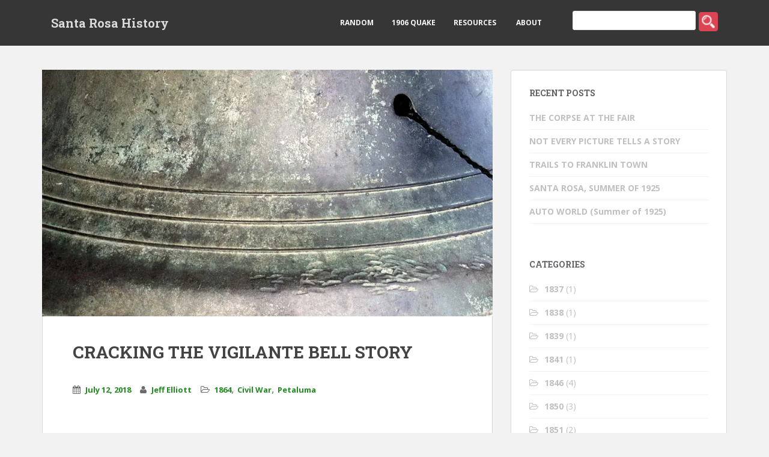

--- FILE ---
content_type: text/html; charset=UTF-8
request_url: http://santarosahistory.com/wordpress/2018/07/cracking-the-vigilante-bell-story/
body_size: 151219
content:
<!doctype html>
<!--[if !IE]>
<html class="no-js non-ie" lang="en-US"> <![endif]-->
<!--[if IE 7 ]>
<html class="no-js ie7" lang="en-US"> <![endif]-->
<!--[if IE 8 ]>
<html class="no-js ie8" lang="en-US"> <![endif]-->
<!--[if IE 9 ]>
<html class="no-js ie9" lang="en-US"> <![endif]-->
<!--[if gt IE 9]><!-->
<html class="no-js" lang="en-US"> <!--<![endif]-->
<head>
<meta charset="UTF-8">
<meta http-equiv="X-UA-Compatible" content="IE=edge,chrome=1">
<meta name="viewport" content="width=device-width, initial-scale=1">
<link rel="profile" href="http://gmpg.org/xfn/11">
<link rel="pingback" href="http://santarosahistory.com/wordpress/xmlrpc.php">


<!-- BEGIN Metadata added by the Add-Meta-Tags WordPress plugin -->
<meta name="description" content="Ask any history buff about Sonoma County during the Civil War and you&#039;ll probably hear two stories. “The Battle of Washoe House” claims a mob of Petaluma men, angered over Santa Rosa&#039;s support for the Confederacy, started marching north but got no further than the famous roadhouse, where they dr..." />
<meta name="keywords" content="1864, civil war, petaluma" />
<!-- END Metadata added by the Add-Meta-Tags WordPress plugin -->

<title>CRACKING THE VIGILANTE BELL STORY | Santa Rosa History</title>
<link rel="dns-prefetch" href="//connect.facebook.net">
<link rel="alternate" type="application/rss+xml" title="Santa Rosa History &raquo; Feed" href="http://santarosahistory.com/wordpress/feed/" />
<link rel="alternate" type="application/rss+xml" title="Santa Rosa History &raquo; Comments Feed" href="http://santarosahistory.com/wordpress/comments/feed/" />
<link rel="alternate" type="application/rss+xml" title="Santa Rosa History &raquo; CRACKING THE VIGILANTE BELL STORY Comments Feed" href="http://santarosahistory.com/wordpress/2018/07/cracking-the-vigilante-bell-story/feed/" />
		<script type="text/javascript">
			window._wpemojiSettings = {"baseUrl":"http:\/\/s.w.org\/images\/core\/emoji\/72x72\/","ext":".png","source":{"concatemoji":"http:\/\/santarosahistory.com\/wordpress\/wp-includes\/js\/wp-emoji-release.min.js?ver=4.3.31"}};
			!function(e,n,t){var a;function o(e){var t=n.createElement("canvas"),a=t.getContext&&t.getContext("2d");return!(!a||!a.fillText)&&(a.textBaseline="top",a.font="600 32px Arial","flag"===e?(a.fillText(String.fromCharCode(55356,56812,55356,56807),0,0),3e3<t.toDataURL().length):(a.fillText(String.fromCharCode(55357,56835),0,0),0!==a.getImageData(16,16,1,1).data[0]))}function i(e){var t=n.createElement("script");t.src=e,t.type="text/javascript",n.getElementsByTagName("head")[0].appendChild(t)}t.supports={simple:o("simple"),flag:o("flag")},t.DOMReady=!1,t.readyCallback=function(){t.DOMReady=!0},t.supports.simple&&t.supports.flag||(a=function(){t.readyCallback()},n.addEventListener?(n.addEventListener("DOMContentLoaded",a,!1),e.addEventListener("load",a,!1)):(e.attachEvent("onload",a),n.attachEvent("onreadystatechange",function(){"complete"===n.readyState&&t.readyCallback()})),(a=t.source||{}).concatemoji?i(a.concatemoji):a.wpemoji&&a.twemoji&&(i(a.twemoji),i(a.wpemoji)))}(window,document,window._wpemojiSettings);
		</script>
		<style type="text/css">
img.wp-smiley,
img.emoji {
	display: inline !important;
	border: none !important;
	box-shadow: none !important;
	height: 1em !important;
	width: 1em !important;
	margin: 0 .07em !important;
	vertical-align: -0.1em !important;
	background: none !important;
	padding: 0 !important;
}
</style>
<link rel='stylesheet' id='sparkling-bootstrap-css'  href='http://santarosahistory.com/wordpress/wp-content/themes/sparkling/inc/css/bootstrap.min.css?ver=4.3.31' type='text/css' media='all' />
<link rel='stylesheet' id='sparkling-icons-css'  href='http://santarosahistory.com/wordpress/wp-content/themes/sparkling/inc/css/font-awesome.min.css?ver=4.3.31' type='text/css' media='all' />
<link rel='stylesheet' id='sparkling-fonts-css'  href='//fonts.googleapis.com/css?family=Open+Sans%3A400italic%2C400%2C600%2C700%7CRoboto+Slab%3A400%2C300%2C700&#038;ver=4.3.31' type='text/css' media='all' />
<link rel='stylesheet' id='sparkling-style-css'  href='http://santarosahistory.com/wordpress/wp-content/themes/sparkling/style.css?ver=4.3.31' type='text/css' media='all' />
<link rel='stylesheet' id='genericons-css'  href='http://santarosahistory.com/wordpress/wp-content/plugins/jetpack/_inc/genericons/genericons/genericons.css?ver=3.1' type='text/css' media='all' />
<link rel='stylesheet' id='jetpack_css-css'  href='http://santarosahistory.com/wordpress/wp-content/plugins/jetpack/css/jetpack.css?ver=3.8.5' type='text/css' media='all' />
<script type='text/javascript' src='http://santarosahistory.com/wordpress/wp-includes/js/jquery/jquery.js?ver=1.11.3'></script>
<script type='text/javascript' src='http://santarosahistory.com/wordpress/wp-includes/js/jquery/jquery-migrate.min.js?ver=1.2.1'></script>
<script type='text/javascript' src='http://santarosahistory.com/wordpress/wp-content/plugins/jetpack/modules/related-posts/related-posts.js?ver=20150408'></script>
<script type='text/javascript' src='http://santarosahistory.com/wordpress/wp-content/themes/sparkling/inc/js/modernizr.min.js?ver=4.3.31'></script>
<script type='text/javascript' src='http://santarosahistory.com/wordpress/wp-content/themes/sparkling/inc/js/bootstrap.min.js?ver=4.3.31'></script>
<script type='text/javascript' src='http://santarosahistory.com/wordpress/wp-content/themes/sparkling/inc/js/functions.min.js?ver=4.3.31'></script>
<link rel="EditURI" type="application/rsd+xml" title="RSD" href="http://santarosahistory.com/wordpress/xmlrpc.php?rsd" />
<link rel="wlwmanifest" type="application/wlwmanifest+xml" href="http://santarosahistory.com/wordpress/wp-includes/wlwmanifest.xml" /> 
<link rel='prev' title='A FAR AWAY OUTPOST OF DIXIE' href='http://santarosahistory.com/wordpress/2018/06/a-far-away-outpost-of-dixie/' />
<link rel='next' title='THE VETS WAR MEMORIAL WARS' href='http://santarosahistory.com/wordpress/2018/07/the-vets-war-memorial-wars/' />
<meta name="generator" content="WordPress 4.3.31" />
<link rel='canonical' href='http://santarosahistory.com/wordpress/2018/07/cracking-the-vigilante-bell-story/' />
<link rel='shortlink' href='http://wp.me/p6YJJG-v8' />

<link rel='dns-prefetch' href='//i0.wp.com'>
<link rel='dns-prefetch' href='//i1.wp.com'>
<link rel='dns-prefetch' href='//i2.wp.com'>
<style type='text/css'>img#wpstats{display:none}</style><style type="text/css"></style>	<style type="text/css">.recentcomments a{display:inline !important;padding:0 !important;margin:0 !important;}</style>
<meta property="og:site_name" content="Santa Rosa History">
<meta property="og:type" content="article">
<meta property="og:locale" content="en_US">
<meta property="og:url" content="http://santarosahistory.com/wordpress/2018/07/cracking-the-vigilante-bell-story/">
<meta property="og:title" content="CRACKING THE VIGILANTE BELL STORY">
<meta property="og:description" content="Ask any history buff about Sonoma County during the Civil War and you&#039;ll probably hear two stories. “The Battle of Washoe House” claims a mob of Petaluma men, angered over Santa Rosa&#039;s support for the Confederacy, started marching north but got no further than the famous roadhouse, where they drowned their fury in suds. But&hellip;">
<meta property="og:image" content="http://i2.wp.com/santarosahistory.com/wordpress/wp-content/uploads/2018/07/vigilancebellFB.jpg?fit=1008%2C497">
<meta property="og:image:width" content="1008">
<meta property="og:image:height" content="497">
<meta property="article:published_time" content="2018-07-12T19:10:33+00:00">
<meta property="article:modified_time" content="2018-07-13T06:15:32+00:00">
<meta property="article:author" content="http://santarosahistory.com/wordpress/author/jeff-elliott/">
<meta property="article:section" content="1864">
<meta property="article:tag" content="Civil War">
<meta property="article:tag" content="Petaluma">

<style id="custom-css-css">.bop-nav-search label{line-height:10px !important}.bop-nav-search input[type=submit]{color:transparent;background-image:url(http://santarosahistory.com/wordpress/search.png);background-position:center;background-repeat:no-repeat;background-size:32px 32px;overflow:hidden;width:32px;height:32px}.bop-nav-search input[type=submit]::selection{color:transparent}.navbar .bop-nav-search{margin-top:.5em;margin-left:1em}p{margin:0 0 1em}h6,.h6{color:#222;font-size:13px}h6plain{color:#222;font-family:sans-serif;font-weight:400;font-size:small}a:link{color:#228b22;font-weight:700}a:visited{color:#228b22}a:hover{color:#ff69b4}a:active{color:red}form{float:right}</style>

</head>

<body class="single single-post postid-1930 single-format-standard">
<div id="page" class="hfeed site">

	<header id="masthead" class="site-header" role="banner">
		<nav class="navbar navbar-default" role="navigation">
			<div class="container">
				<div class="row">
					<div class="site-navigation-inner col-sm-12">
						<div class="navbar-header">
							<button type="button" class="btn navbar-toggle" data-toggle="collapse" data-target=".navbar-ex1-collapse">
								<span class="sr-only">Toggle navigation</span>
								<span class="icon-bar"></span>
								<span class="icon-bar"></span>
								<span class="icon-bar"></span>
							</button>

							
							
							<div id="logo">
								<span class="site-name"><a class="navbar-brand" href="http://santarosahistory.com/wordpress/" title="Santa Rosa History" rel="home">Santa Rosa History</a></span>
							</div><!-- end of #logo -->

							
						</div>
						<div class="collapse navbar-collapse navbar-ex1-collapse"><ul id="menu-navigate" class="nav navbar-nav"><li id="menu-item-3043" class="menu-item menu-item-type-custom menu-item-object-custom menu-item-3043"><a title="RANDOM" href="http://santarosahistory.com/wordpress/random/">RANDOM</a></li>
<li id="menu-item-631" class="menu-item menu-item-type-custom menu-item-object-custom menu-item-631"><a title="1906 QUAKE" href="http://santarosahistory.com/wordpress/2009/10/1906-earthquake-index/">1906 QUAKE</a></li>
<li id="menu-item-1039" class="menu-item menu-item-type-post_type menu-item-object-page menu-item-1039"><a title="RESOURCES" href="http://santarosahistory.com/wordpress/internet-resources/">RESOURCES</a></li>
<li id="menu-item-726" class="menu-item menu-item-type-post_type menu-item-object-page menu-item-726"><a title="ABOUT" href="http://santarosahistory.com/wordpress/about/"><span class="glyphicon Santa Rosa History | About"></span>&nbsp;ABOUT</a></li>
<li id="menu-item-661" class="bop-nav-search menu-item menu-item-type-search menu-item-object- menu-item-661">		<form  class="bop-nav-search menu-item menu-item-type-search menu-item-object- menu-item-661" role="search" method="get" action="http://santarosahistory.com/wordpress/">
			<label>
				<span class="screen-reader-text">Search</span>								<input type="search" class="search-field" placeholder="" value="" name="s" title="" />
			</label>
							<input type="submit" class="search-submit" value="Search" />
					</form>
		</li>
</ul></div>					</div>
				</div>
			</div>
		</nav><!-- .site-navigation -->
	</header><!-- #masthead -->

	<div id="content" class="site-content">

		<div class="top-section">
								</div>

		<div class="container main-content-area">			<div class="row ">
				<div class="main-content-inner col-sm-12 col-md-8">

	<div id="primary" class="content-area">
		<main id="main" class="site-main" role="main">

		
			
<article id="post-1930" class="post-1930 post type-post status-publish format-standard has-post-thumbnail hentry category-185 category-civil-war category-petaluma">
	<img width="750" height="410" src="http://i2.wp.com/santarosahistory.com/wordpress/wp-content/uploads/2018/07/vigilancebellFB.jpg?resize=750%2C410" class="single-featured wp-post-image" alt="vigilancebellFB" />	<div class="post-inner-content">
		<header class="entry-header page-header">

			<h1 class="entry-title ">CRACKING THE VIGILANTE BELL STORY</h1>

			<div class="entry-meta">
				<span class="posted-on"><i class="fa fa-calendar"></i> <a href="http://santarosahistory.com/wordpress/2018/07/cracking-the-vigilante-bell-story/" rel="bookmark"><time class="entry-date published" datetime="2018-07-12T12:10:33+00:00">July 12, 2018</time><time class="updated" datetime="2018-07-12T23:15:32+00:00">July 12, 2018</time></a></span><span class="byline"> <i class="fa fa-user"></i> <span class="author vcard"><a class="url fn n" href="http://santarosahistory.com/wordpress/author/jeff-elliott/">Jeff Elliott</a></span></span>
								<span class="cat-links"><i class="fa fa-folder-open-o"></i>
					 <a href="http://santarosahistory.com/wordpress/category/1864/" rel="category tag">1864</a>, <a href="http://santarosahistory.com/wordpress/category/civil-war/" rel="category tag">Civil War</a>, <a href="http://santarosahistory.com/wordpress/category/petaluma/" rel="category tag">Petaluma</a>				</span>
								
			</div><!-- .entry-meta -->
		</header><!-- .entry-header -->

		<div class="entry-content">
			
<div class="fb-social-plugin fb-like" data-ref="above-post" data-href="http://santarosahistory.com/wordpress/2018/07/cracking-the-vigilante-bell-story/" data-share="true" data-width="648"></div>
<p>Ask any history buff about Sonoma County during the Civil War and you&#8217;ll probably hear two stories. “The Battle of Washoe House” claims a mob of Petaluma men, angered over Santa Rosa&#8217;s support for the Confederacy, started marching north but got no further than the famous roadhouse, where they drowned their fury in suds. But there’s no proof that story is even partially true; nothing can be found written about it during that time (<a href="http://santarosahistory.com/wordpress/2017/09/a-short-truce-in-the-uncivil-war/#washoe">MORE</a>) so it gets four pinocchios, at least for now. The other favorite is the stealing of the &#8220;vigilante bell,&#8221; and that tale&#8217;s true &#8211; although nearly all versions of that story deserve at least two pinocchios.</p>
<p><a href="https://2.bp.blogspot.com/-Bj51eNi9AXM/W0ejWzTKfII/AAAAAAAAD1o/0D2zxrZBFIUTgCG9cC6-rtopIp6sbd-KACLcBGAs/s1600/ftgunnybags.png"><img style="padding-left: 15px;" src="https://2.bp.blogspot.com/-Bj51eNi9AXM/W0ejWzTKfII/AAAAAAAAD1o/0D2zxrZBFIUTgCG9cC6-rtopIp6sbd-KACLcBGAs/s800/ftgunnybags.png" alt="" width="50%" height="auto" align="right" border="0" data-original-height="480" data-original-width="350" /></a>The background of the story is consistently told and truthful. Manville Doyle, a prominent Petaluma livery stable operator was tasked to buy a nice, big bell for the town&#8217;s Baptist church. In San Francisco he found the one used by the infamous <a href="http://www.sfmuseum.org/hist6/woolley.html">Vigilance Committee of 1856</a>. It was rung to summon members to their warehouse HQ known as &#8220;Fort Gunnybags&#8221; and sounded the death knell of four men who were lynched by the group.</p>
<p>Once the bell was installed in the Petaluma church belfry, it was agreed that it had an unusually beautiful tone and powerful enough to be heard for miles. Then years later, Doyle made off with the bell. After it was returned to the church it became damaged, losing its lovely voice. Here&#8217;s a composite version of the many retellings of those events, with the falsehoods struck out:</p>
<p>In 1864 <span style="text-decoration: line-through;">or in 1865 following Lincoln&#8217;s assassination,</span> Matt Doyle, a Confederate sympathizer, <span style="text-decoration: line-through;">was angry because the bell was being rung to celebrate the North&#8217;s military victories. One dark night he</span> and others <span style="text-decoration: line-through;">who were pro-South</span> removed the bell and took it to a warehouse <span style="text-decoration: line-through;">where it was hidden under a pile of potatoes. Several of Doyle&#8217;s accomplices were brought before Judge Cavanagh, who postponed action indefinitely after their lawyer dragged the hearing out past suppertime.</span> Days, <span style="text-decoration: line-through;">weeks or months</span> later, citizens retrieved the bell and returned it to the church belfry where it was cracked and irreparably damaged <span style="text-decoration: line-through;">either by vigorous pro-Union ringing after the assassination or by pro-Rebel vandalism immediately after its return, probably done by Doyle using a sledgehammer.</span></p>
<p>Ain&#8217;t much meat left on them poor ol&#8217; bones.</p>
<p>Some misinformation crept in over the following few years (mainly the sledgehammer theory and fuzziness over when the bell was damaged), but the bulk of the misinformation traces back to Tom Gregory&#8217;s 1911 county history, where he milks the story for a <a href="https://books.google.com/books?id=A4FUM7jX_UMC&amp;pg=PA182">whole chapter</a> &#8211; and easily 90 percent of it is hyperbole or bullshit that he probably made up or heard in a saloon. While telling the story he detours to muse about Edgar Allen Poe, mentions someone in Petaluma was supposedly hiding a Mexican cannon on a boat, and notes there weren&#8217;t many religious differences between Baptists and Campbellites (don&#8217;t ask). Best read when very drunk, very stoned or very both. From his pile of reeking compost has sprung a garden of weeds &#8211; a century of misinformation found in magazine articles, newspaper columns, and books on county history.</p>
<p>Overall it&#8217;s a textbook example of how easily the historical narrative can become  corrupted when writers just repeat twice-told tales. And as it turns out, the actual story was quite different and more interesting &#8211; the incident with the bell was just a sideshow to what was really upsetting everyone in Petaluma. Since the relevant newspapers from that time survive along with a later interview Doyle gave about the events (all transcribed below) it serves as a lesson why it&#8217;s <i>always critical to use primary sources.</i> End of lecture.</p>
<p>So what actually happened?</p>
<p><a href="http://3.bp.blogspot.com/_bUhbMT7wz2o/SsQdu2i10UI/AAAAAAAAAlk/r4WYk7eTKaA/s1600-h/itemseparator.gif"><img id="BLOGGER_PHOTO_ID_5387463744994791746" style="cursor: pointer; display: block; height: 14px; margin: 0px auto 10px; text-align: center; width: 320px;" src="https://3.bp.blogspot.com/_bUhbMT7wz2o/SsQdu2i10UI/AAAAAAAAAlk/r4WYk7eTKaA/s320/itemseparator.gif" alt="" border="0" /></a></p>
<p>In the space of just a few months straddling 1857-1859, Petaluma grew up. The town was incorporated, its first volunteer fire department was organized, and the big &#8220;Brick School&#8221; was built on Keller street. Self-government, fire protection and public education are all good things &#8211; and as a bonus, two of the three also came with bells.</p>
<p><a href="https://2.bp.blogspot.com/-R8uYw6jj4M8/W0ejWj9L0ZI/AAAAAAAAD1g/LcAX89XcQbwjz45czCKPBc4PyJo04prNACLcBGAs/s1600/church1890.jpg"><img style="padding-left: 15px;" src="https://2.bp.blogspot.com/-R8uYw6jj4M8/W0ejWj9L0ZI/AAAAAAAAD1g/LcAX89XcQbwjz45czCKPBc4PyJo04prNACLcBGAs/s800/church1890.jpg" alt="" width="50%" height="auto" align="right" border="0" data-original-height="1068" data-original-width="734" /></a><span style="font-size: x-small;">(RIGHT: The First Baptist Church, c. 1890. It was across from Hill Plaza Park on Kentucky street, currently the location of the Park Plaza building. Postcard courtesy Sonoma County Library)</span></p>
<p>Besides the new downtown fire bell and the one in the school&#8217;s belfry, three Petaluma churches added bells to their steeples. The Vigilance Bell that Doyle found was the biggest and loudest of them, and that was the reason he bought it; the Baptist church trustees had instructed him to seek a bell that weighed between 1,000-1,200 pounds. They were that specific because they apparently wanted to poke the Congregationalists, who had purchased a 600 lb. bell just a couple of weeks earlier. Too bad the bible says nothing about pride being sinful.</p>
<p>As another sign of progress Petaluma decided it needed a town bell, and the Baptist Church&#8217;s new monster fit the bill. The town hired someone to ring it three times a day, marking morning, noon and night. Take a moment to sensitize yourself to how important that was in the mid-19th century; every mantle clock and watch was set by that bell, along with schedules for the boat and stage &#8211; being the town&#8217;s bellringer was a position of great responsibility.</p>
<p>But it was still the bell for the church, so it also rang for church services as well as births, deaths, weddings, funerals, plus any other reason the preacher saw fit rejoice or mourn or call parishioners. All of the churches did this, and it was driving some Petalumans nuts. In 1858 &#8220;Belle&#8221; complained in a letter to the Sonoma County Journal, &#8220;To hear them banging (I can not say ringing), whatever may be the occasion, one would imagine himself in an old Spanish town on a gala day, when, as is well known, the only object of the ringers is, to make the most infernal noise possible.&#8221;</p>
<p>During the Civil War, the church trustees later stated supporters for both the North and the South were allowed to ring the bell to celebrate military victories, but ringing it for the Union didn&#8217;t stir Doyle&#8217;s ire. What really pissed off Matt Doyle and his friends was being kicked out of their church.</p>
<p>The 1864 elections were only months away and as explained in the previous article on <a href="http://santarosahistory.com/wordpress/2018/06/a-far-away-outpost-of-dixie/">Sonoma county&#8217;s voting history during the Civil War</a>, Lincoln would win 61 percent of the vote in Petaluma, an even stronger show of support than when he was first elected. Much of the background leading to stealing the bell was explained in Santa Rosa&#8217;s pro-Confederate paper, the Sonoma Democrat; despite the writer&#8217;s strong rebel slant and gossipy tone, the relevant details can be verified elsewhere.</p>
<p>The First Baptist Church&#8217;s new preacher was a Rev. A. Gould, who took up that pulpit in the autumn of 1863 (nothing further can be found about him). Over the next few months he lobbied the nine-member business committee to pass a set of resolutions which would fundamentally change the church.</p>
<p>The very first resolution declared only male church members could vote to admit or discipline other members. Men also controlled all financial affairs.</p>
<p>The second resolution stated any member who didn&#8217;t attend church for a month without a good excuse could be disciplined or kicked out.</p>
<p>Resolution three excommunicated &#8220;those whose sympathies are with this rebellion and slavery.&#8221;</p>
<p>These new bylaws were published in the Argus, on April 21, 1864, along with a notice that the new pastor of the church was one Rev. James A. Davidson, a 40 year-old travelling &#8220;temperance talker&#8221; who apparently had no role in any of this.</p>
<p>A week later Matt Doyle stole the bell.</p>
<p><a href="http://3.bp.blogspot.com/_bUhbMT7wz2o/SsQdu2i10UI/AAAAAAAAAlk/r4WYk7eTKaA/s1600-h/itemseparator.gif"><img id="BLOGGER_PHOTO_ID_5387463744994791746" style="cursor: pointer; display: block; height: 14px; margin: 0px auto 10px; text-align: center; width: 320px;" src="https://3.bp.blogspot.com/_bUhbMT7wz2o/SsQdu2i10UI/AAAAAAAAAlk/r4WYk7eTKaA/s320/itemseparator.gif" alt="" border="0" /></a></p>
<p>&#8220;It was not stolen from the steeple, but was taken down in the middle of the day by myself and a number of sailors I had hired from the sloops in the creek,” Doyle defended himself in an 1893 interview. &#8220;When the bell was removed many persons stood around, among them being members of the city government.&#8221; So much for the &#8220;dead of night&#8221; version of the story.</p>
<p>Nor was it hidden under a sack o&#8217; spuds; the next issue of the Argus reported &#8220;[Doyle] with a posse of men, on Friday last, and by means of a block and tackle, hoisted the bell from the belfry, placed it on a dray and stored it in Baylis &amp; Co’s. Warehouse.&#8221;</p>
<p>Doyle was not coy about why he took the bell &#8211; the Argus quoted him as saying it should not ring for a &#8220;[damned] Abolition congregation.&#8221; He was more specific in 1893, explaining he justified it “Because that fanatical Republican, Davidson, the pastor, who came to Petaluma from the East, had turned all the Democrats out of the church. I said at the time that no bell in which I had a cent’s interest should hang over a church where such a sentiment was allowed to prevail. Others felt the same as I did on the subject.&#8221;</p>
<p>At the time and again in the interview almost thirty years later, Doyle insisted it was &#8220;his&#8221; bell because he contributed around $100 of its $550 cost. &#8220;After it was carted to Baylis’ warehouse I offered to give twice as much as any man in town to build a belfry on the plaza or put it over the engine house, but I was bound it should not hang over that church.&#8221;</p>
<p>His claim of ownership brought out the dry wit of Argus editor Samuel Cassiday:</p>
<table class="table table-hover">
<tbody>
<tr>
<td><span style="color: #595949;"><br />
<span style="font-size: 78%;">The excitement consequent upon this defiant disregard of the feelings and rights of this community, was for a time intense, but it subsided, when it became manifest that Doyle with his bell, occupied as unenviable a position as did the man who drew the elephant in the lottery. Mr. Doyle, we are informed proposes <i>give</i> the Bell to our city; but while we fully appreciate the munificence of the proposed donation, we would suggest to our City Fathers that it would be well for them to be certain that he can give a bona fide title to <i>his</i> bell; otherwise, after they have incurred the expense of raising a pole to hang it on, it might be spirited away by any one owning a fractional interest therein. The only interest our citizens now feel in the matter is such as naturally attaches to the precedent established; and as there are institutions of public interest and utility, the origin of which is in joint contributions, it is important to know whether they are jumpable, if so we have our eye on the belfry of the Congregational church, and a friend of ours has visions of a crop of beans, where our stockmen most to congregate to try the mettle of their fiery steeds.<br />
</span></span></td>
</tr>
</tbody>
</table>
<p>That segment also shows there was initial upset in the community when the bell first disappeared, but people adjusted &#8211; and presumably the town bellringer moved over to the Congregational Church. &#8220;It is highly probable that the matter would have rested there,&#8221; Cassiday wrote, &#8220;had not the ears of Union men been daily offended with the declaration that they &#8216;dared not attempt to replace it;&#8217; that if they did, vengeance dire would be visited upon them, etc.&#8221;</p>
<p>Then twelve days later, Doyle and his fellow Copperheads escalated their war. Now they claimed to own not just the bell, but the actual church building. &#8220;Tuesday morning the windows of the Baptist Church were nailed down and the doors closed, after which the officers of the church were notified that they could no longer occupy the building,&#8221; the Argus reported.</p>
<p>The Argus: &#8220;This was the last straw that broke the camels back; forbearance was no longer a virtue, and the loyal citizens of Petaluma at once determined that, regardless of cost or consequences, the church should not only be opened, but the Bell should be restored to its place in the Belfry, before night.&#8221;</p>
<p>So in mid-afternoon a group went down to Tom Baylis&#8217;s warehouse on B street and placed the bell on a dray. &#8220;As it passed up Main street, Merchants, Professional men, and artisans, as if by common consent joined the throng and proceeded to the church,&#8221; wrote the Argus.</p>
<table class="table table-hover">
<tbody>
<tr>
<td><span style="color: #595949;"><br />
<span style="font-size: 78%;">With a block and tackle the Bell, which weighs over 1000 lbs., was hoisted to its place, and as its “familiar voice” reverberated over hill and dale, the elfin was made to ring with the huzzas of the bystanders. A patriotic song was sung in front of the church, in the chorus to which all joined with a vim. The Stars and Stripes were unfurled from the cupalo, and received three lusty cheers after which the crowd quietly dispersed.</span></span></td>
</tr>
</tbody>
</table>
<p>But the trouble would carry over for months. The next Sunday someone tried to throw a large rock through the church window during evening services, hitting the clapboard instead. The next month, Rev. Davidson&#8217;s home was the scene of a bedtime attack, with a brick thrown though his bedroom window and two more through the parlor window. And then in August, Rev. Gould &#8211; the man who stirred all this up &#8211; was stoned in Healdsburg as he and others left a night church service.</p>
<p>And now we come to the crack.</p>
<p><a href="http://3.bp.blogspot.com/_bUhbMT7wz2o/SsQdu2i10UI/AAAAAAAAAlk/r4WYk7eTKaA/s1600-h/itemseparator.gif"><img id="BLOGGER_PHOTO_ID_5387463744994791746" style="cursor: pointer; display: block; height: 14px; margin: 0px auto 10px; text-align: center; width: 320px;" src="https://3.bp.blogspot.com/_bUhbMT7wz2o/SsQdu2i10UI/AAAAAAAAAlk/r4WYk7eTKaA/s320/itemseparator.gif" alt="" border="0" /></a></p>
<p>No, Matt Doyle didn&#8217;t creep into the belfry and give it a mighty whack! with a sledgehammer &#8211; although that&#8217;s such a good story our <a href="http://santarosahistory.com/wordpress/2015/11/our-loveable-awful-historian/">loveable but awful historian Tom Gregory</a> undoubtedly would have claimed it happened, had not Doyle still been alive when his history book was written. When the bell was returned to the church, Doyle sold his &#8220;interest&#8221; in it to a trustee, who told Doyle a consoling white lie that it was actually being bought on behalf of the town.</p>
<p>Nor did the damage occur during the Civil War. An item in the first 1866 issue of the Argus noted &#8220;it has either received a fracture or chafes against something which deadens its sound.&#8221; The next issue confirmed the bell was cracked, and in his private journal Cassiday noted the cause was &#8220;purely accidental.&#8221; So perhaps it split that New Year&#8217;s Eve or the following day.</p>
<p>The town&#8217;s best blacksmith tried to fix it, but such things can&#8217;t be mended. Even though its ding-dong was now more of a clunk-thunk, the bell continued to be used until 1911, when the building was torn down to be replaced by a new church (designed by Brainerd Jones). The bell was stored in the basement of Schluckebier&#8217;s Hardware Store and they wrestled it upstairs on Egg Days to show it off in the store window.</p>
<table class="tr-caption-container" style="margin-left: auto; margin-right: auto; text-align: center;" cellspacing="0" cellpadding="0" align="center">
<tbody>
<tr>
<td style="text-align: center;"><a style="margin-left: auto; margin-right: auto;" href="https://1.bp.blogspot.com/-q34sigyRM9Y/W0ejW0F73vI/AAAAAAAAD1k/CkhRxHtyfMwSlIYRnQEsPGcDhd8oM8dRwCLcBGAs/s1600/belltruck.jpg"><img src="https://1.bp.blogspot.com/-q34sigyRM9Y/W0ejW0F73vI/AAAAAAAAD1k/CkhRxHtyfMwSlIYRnQEsPGcDhd8oM8dRwCLcBGAs/s800/belltruck.jpg" alt="" width="100%" height="auto" border="0" data-original-height="572" data-original-width="983" /></a></td>
</tr>
<tr>
<td class="tr-caption" style="text-align: center;">Petaluma July 4 parade, 1976. (Photo: Sonoma county library)</td>
</tr>
</tbody>
</table>
<p> &nbsp;</p>
<p>In 1916 there were feelers out that suggested it should be in a San Francisco museum. The Baptist church trustees published an open letter that was surprisingly emotional, insisting it was theirs alone: &#8220;&#8230;It called the people of this community to public worship, and tolled in announcement of the death of scores of the early residents of this city and surrounding territory for years prior to the Civil War&#8230;we believe it to be our duty to retain possession of the old bell as the property of the Petaluma Baptist church and as soon as possible to arrange for its being kept where the public can view it from time to time. &#8221;</p>
<p>The subject came up again in 1925 when San Francisco asked to borrow it, and this time the trustees agreed the historic relic deserved better than Schluckebier&#8217;s storeroom. They donated the bell to San Francisco and the following year about a dozen citizens there &#8220;gifted&#8221; the Baptist church $891 to retire its mortgage for their new building.</p>
<p>During the 1976 Bicentennial, San Francisco returned the favor and loaned it back to Petaluma for a couple of months. During the Fourth of July parade it was driven around in the back of a pickup, oddly shaded as if it might be sunburnt. Today it can be seen at the Society of California Pioneers in the San Francisco Presidio at 101 Montgomery.</p>
<p>Soon after the fight over the bell, Manville Doyle sold his interest in the livery stable and moved to Nicaragua, returning to Petaluma around the time the Civil War ended. In 1890 he and son Frank founded the Exchange Bank in Santa Rosa. Press Democrat editor Ernest Finley recalled he was a &#8220;square shooter&#8221; who always stood by his friends, but remained a &#8220;bitter partisan.&#8221; When he died in 1916 he left a big pile of &#8220;friendship notes&#8221; &#8211; bank loans he did not expect to be repaid. One has to wonder how many of them were gifts to his old rebel cronies.</p>
<p>The surprise epilogue belongs to Rev. James A. Davidson, the poor devil who was named the Baptist pastor just the week before Matt Doyle declared war on the church. Davidson wasn&#8217;t even a career preacher; he was a leader in the &#8220;Independent Order of Good Templars,&#8221; a Freemason offshoot focused on temperance. After leaving Sonoma county he was their top speaker in Pennsylvania, then retiring as editor/publisher of the Geauga [County] Leader in Burton, Ohio.</p>
<p>Someone from Petaluma ran into him in the East and wrote to the Argus, &#8220;He occasionally laughs loud and long in talking over some of his experiences there. He says his experience at Petaluma partook of both comedy and tragedy, and when he publishes his life he calculates the chapter headed &#8216;A Year in Petaluma,&#8217; will increase the value of the copyright many thousand dollars.&#8221;</p>
<table class="tr-caption-container" style="margin-left: auto; margin-right: auto; text-align: center;" cellspacing="0" cellpadding="0" align="center">
<tbody>
<tr>
<td style="text-align: center;"><a style="margin-left: auto; margin-right: auto;" href="https://4.bp.blogspot.com/-DBP0foPNjB0/W0ejYjlwBdI/AAAAAAAAD1s/knDEUCUtS-41gQNKDMZJRefAl03jkZZxACLcBGAs/s1600/vigilancebell.jpg"><img src="https://4.bp.blogspot.com/-DBP0foPNjB0/W0ejYjlwBdI/AAAAAAAAD1s/knDEUCUtS-41gQNKDMZJRefAl03jkZZxACLcBGAs/s800/vigilancebell.jpg" alt="" width="100%" height="auto" border="0" data-original-height="1430" data-original-width="100%" /></a></td>
</tr>
<tr>
<td class="tr-caption" style="text-align: center;">Photo: Wikipedia</td>
</tr>
</tbody>
</table>
<p>&nbsp;</p>
<blockquote><p>
ANOTHER BELL.-A paper is now in circulation among our people for the purpose of raising funds to purchase a bell, to weigh from one thousand to twelve hundred pounds, and to be placed upon the Baptist church in this city. We are told that the principal portion of the required sum has already been subscribed. This will make the third church bell that has been purchased by subscription on this place within the past few months.&#8211;Verily, our people are bound to hear their loose change jingle out of pocket, if not in pocket.</p>
<p>&#8211; Sonoma County Journal, October 1 1858</p>
<p>First Baptist Church, Petaluma.</p>
<p>The following Resolutions recently adopted by the First Baptist Church in this city, if faithfully carried out, and firmly adhered to, are well calculated to remove the odium that has been attached to this denomination here in consequence of the irregular manner in which its business has in times past been conducted, and the notoriously disloyal tendency and character of some who have arrogated to themselves an important influence in the business matters of the denomination; an influence that has manifested itself to such an extent that many respectable parties in this city and vicinity have kept themselves aloof from the church. Although Baptists in principle, and christians in heart and life, they desired to have no fellowship with rebels or the sympathizers with Rebels. These Resolutions will have the effect of ridding the church of the drones, Copperheads, and rebels, and we heartily wish the Baptists much success in their effort to maintain in their purity messages of the Body and the pure Gospel of Jesus Christ:</p>
<p>[Resolved that male church members can vote to admit or dismiss other members, and also control financial affairs; that any member who doesn&#8217;t attend church for a month without an excuse can be disciplined or dismissed]</p>
<p>Whereas, We believe that the existing rebellion in the Southern States of our Union was conceived in wickedness and oppression, and that it is the natural result of the system of American slavery, and that both are contrary to every divine and moral law, and to the best interests of our country therefore,</p>
<p>Resolved, That as Christians we cannot have fellowship with those whose sympathies are with this rebellion and slavery.</p>
<p>At a regular meeting of the Church, held on Monday evening, Rev. James A. Davidson, of San Francisco, received the unanimous vote of the meeting to act as Pastor for the church here, and has accepted the position. We certainly wish the Baptist Church much success in their efforts to maintain the preaching of the Gospel, and to keep themselves unspotted and unpolluted by the abominable leprosy of disloyalty to God and their country.</p>
<p>&#8211; Petaluma Journal and Argus &#8211; April 21, 1864</p>
<p>Rev. J. A. Davidson, well known as a temperance lecturer, and lately travelling agent of the Evangel, has accepted a call to a Baptist pastorate at Petaluma.</p>
<p>&#8211; Daily Alta California, April 29 1864</p>
<p>An Historic Bell.</p>
<p>On Friday last an incident transpired in our city, which, though trivial in itself, aroused antagonistic passions and prejudices which like a slumbering mine, required but a spark to cause an explosion; but thanks to that genuine courage most praiseworthy when manifest in forbearance, the counsels of cool heads prevailed and we were spared an outburst which might have led to results most disastrous. The circumstances were in brief as follows: Several years since our citizens were afflicted with a bell mania. The inhabitants of the lower portion of the city having, by contribution purchased a bell for the Song Church; the inhabitants of the upper portion of the city at once determined to purchase a bell that would “weigh more” and “sound louder” than the one destined to call the inhabitants of Lower Petaluma to their devotions. The result of this determination was the contributing, by divers and sundry persons, of a sum amounting to six or seven hundred dollars, which was entrusted to Mr. M. Doyle, who with it purchased the old Vigilance Committee Bell, the solemn cadence of which warned Casey and Cora that the time had come for them to shuffle off this mortal coil. By common consent this Bell was hung in the belfry of the First Baptist Church, in this city, with the conditions that it was to be used not only a s a church bell, but by the city, and on all occasions when bells are usually in requisition; and in accordance with this arrangement, the city has kept a man employed to ring the bell at morning, noon and night. In consequence, however, of the revolution which is shaking our country from centre to circumference, a revolution, on a small scale, was inaugurated in the Baptist congregation, and the result was the enacting of a set of loyal Resolutions, very unpalatable to the secession element in our community. “Revenge is sweet,” so sayeth the poet, or some “other man,” and the parties, considering themselves grieved, foremost among which was Mr. M. Doyle, determined that the bell should not give forth its brazen notes over a “d—d Abolition Congregation;” and as he (Doyle) had invested the sum of $105, in lawful U. S. coin in the aforesaid bell, he proceeded with a posse of men, on Friday last, and by means of a block and tackle, hoisted the bell from the belfry, placed it on a dray and stored it in Baylis &amp; Co’s. Warehouse, much to the inconvenience and detriment of sleepy citizens who were wont to be released from the embrace of the drowsy god by its familiar peals. The excitement consequent upon this defiant disregard of the feelings and rights of this community, was for a time intense, but it subsided, when it became manifest that Doyle with his bell, occupied as unenviable a position as did the man who drew the elephant in the lottery. Mr. Doyle, we are informed proposes <i>give</i> the Bell to our city; but while we fully appreciate the munificence of the proposed donation, we would suggest to our City Fathers that it would be well for them to be certain that he can give a bona fide title to <i>his</i> bell; otherwise, after they have incurred the expense of raising a pole to hang it on, it might be spirited away by any one owning a fractional interest therein. The only interest our citizens now feel in the matter is such as naturally attaches to the precedent established; and as there are institutions of public interest and utility, the origin of which is in joint contributions, it is important to know whether they are jumpable, if so we have our eye on the belfry of the Congregational church, and a friend of ours has visions of a crop of beans, where our stockmen most to congregate to try the mettle of their fiery steeds.</p>
<p>&#8211; Petaluma Journal and Argus,  May 5, 1864</p>
<p>The Bell Again.</p>
<p>In our last issue we gave an account of the removal of the Bell from the Belfry of the Baptist Church. It is highly probable that the matter would have rested there had not the ears of Union men been daily offended with the declaration that they “dared not attempt to replace it;” that if they did, vengeance dire would be visited upon them, etc. Aside from those who lacked the discretion to profit by the forbearance shown their premeditated insult to this loyal community, there was yet another class, true to their Copperhead instincts, who hypocritically professed to deprecate the action of those who removed the bell, but who could see in any attempt to restore it to its former place just cause for riot and blood-shed. After the deed had been consummated they were immediately transformed into blatant lambs of peace and were tremulous lest the loyal people of this city should dare to resent insult and injury, and thus “fire” the hearts of those who had thrust a fire brand into this community. But all their tears were of no avail. Tuesday morning the windows of the Baptist Church were nailed down and the doors closed, after which the officers of the church were notified that they could no longer occupy the building. This was the last straw that broke the camels back; forbearance was no longer a virtue, and the loyal citizens of Petaluma at once determined that, regardless of cost or consequences, the church should not only be opened, but the Bell should be restored to its place in the Belfry, before night. At 3 o’clock P. M. the Bell was taken from Baylis’ Warehouse, where it had been stored, was placed on a dray, and as it passed up Main street, Merchants, Professional men, and artisans, as if by common consent joined the throng and proceeded to the church. With a block and tackle the Bell, which weighs over 1000 lbs., was hoisted to its place, and as its “familiar voice” reverberated over hill and dale, the elfin was made to ring with the huzzas of the bystanders. A patriotic song was sung in front of the church, in the chorus to which all joined with a vim. The Stars and Stripes were unfurled from the cupalo, and received three lusty cheers after which the crowd quietly dispersed. Things now stand just as they were prior to the removal of the bell; and if there are any aggrieved we should say to such, you have thus far been protected in your rights, both of person and property; however odious your sentiments to loyal men, in your capacity as citizens you have received every courtesy and consideration at their hands; and as it has been so it will continue to be, unless you wantonly provoke a collision. If the Bell in question, belongs to joint contributors, let those interested meet and honorably determine what disposition shall be made of the same. This is but just and proper, and could not fail to give satisfaction to all. If the Church Edifice is the private property of a few individuals, by a proper showing of the facts in any court of justice they will be protected in their rights. Let this course be pursued and there will be no need of any apprehensions of further trouble; pursue a different course and time will determine whether or no you have acted wisely in your choice.</p>
<p>&#8211; Petaluma Journal and Argus,  May 12, 1864</p>
<p>A COPPERHEAD ARGUMENT.—During Divine service in the Baptist Church on Sabbath evening, quite a number of noted Copperheads were observed prowling around the building, taking care, as is their style, to keep under cover of darkness. While the Pastor was in the midst of his sermon, a large stone was hurled against the house, evidently intended for the church window, but which fortunately struck a few inches lower on the clapboard. There was a large congregation present, larger than usual in the evening, and some excitement. Such barbarous conduct deserves the most condign punishment. We are informed the authorities have a clue to the perpetrator of the outrage, and we can only hope he may be arrested and meet his deserts. The rowdies of Petaluma must be taught respect for law and order, and they certainly will be taught, if an indignant public is much further provoked by them.</p>
<p>&#8211; Petaluma Journal and Argus,  May 12, 1864</p>
<p>LETTER FROM PETALUMA.<br />
(From an Occasional Correspondent)</p>
<p>Petaluma, May 10, 1864. Editors Alta: On the 29th of April last the bell, for several years used in the First Baptist Church, was taken down by a party of citizens of very questionable loyalty, and placed in a storehouse. The Church being about to try some of its members for disloyalty, it is generally surmised the parties who took away the bell were actuated by motives anything but lovely and loyal, and wished to intimidate the Church, and prevent action in reference to the parties on trial.</p>
<p>The Church, in due time, excluded the disorderly ones, to the number of a dozen or so, and the public generally considered that the action of the Church was just and proper. Every effort failed to reclaim them.</p>
<p>One of the excluded members, having more zeal than knowledge, attempted to trespass on the Church property yesterday morning, rendering himself liable to a heavy penalty, and this circumstance awakened a very indignant feeling in the minds of the better class of our citizens, and they, yesterday afternoon, went in a large body, and took the abstracted bell out of the hands of the Copperheads, and replaced it on the church belfry, with cheers and loyal songs, and finished their work by ringing out a loyal peal, and hoisting a large Flag of our Union on the church steeple.</p>
<p>By this vigorous movement Petaluma has wiped out a stain on its fair fame, and lawless men have been taught a salutary lesson. The Baptists of Petaluma are a peaceable, loyal, mind-their-own-business set of people, and they have a splendid church edifice erected by friends of that denomination, and recently called a loyal Pastor, and are endeavoring to live peaceably with all. But a gang of graceless young and old rowdies have for some time been very impudent to this church. Stones have been thrown and mischief attempted, but our citizens are determined to make a <i>marked example</i> of the first one of these rowdies caught transgressing. Because a church sees fit to adopt loyal resolutions, and has the honesty and courage to enforce them, the candidates for San Quentin here seem to think they have full privilege to annoy. But woful will be the doom of the first one caught attempting violence after this time.<br />
Citizen.</p>
<p>&#8211; Daily Alta California, May 13 1864</p>
<p>Spiritual Communication with a Bell. —Some fellow at San Francisco has been holding spiritual communication with that historic church bell of Petaluma. The bell is intensely loyal and accuses its owner of establishing the reign of Dixiedom in Petaluma, because he saw fit to remove it from its elevated position. An appeal to the Spirit of Revolutionary Fathers is made, and just at that juncture a severe shock of an earthquake arrived and brought him to his senses. See Argus.</p>
<p>&#8211; Sonoma Democrat, May 14 1864</p>
<p>Baptist Church Difficulty at Petaluma.</p>
<p>Editor of Sonoma County Democrat : The undersigned an humble and quiet spectator in Israel, familiar with and cognizant of all the <i>facts</i> and <i>circumstances</i> out of which the difficulties of the First Baptist Church, of this place, arose, and about which so much has been said and published, has witnessed with deep regret, not to say mortification, the actions and conduct of many of the principal movers in the affair, and which in the judgment of the writer, savors much of injustice, oppression and persecution towards a portion of the members of that Church.</p>
<p>For the sake of the truth and the cause of Christianity, the writer, with your kind permission, will candidly state all the facts to the public through the columns of the Democrat, and ask all charitable and liberal members of the community to withhold a judgment of condemnation against those members of the First Baptist Church of this place, against whom so much has been said, until they know the sequel.</p>
<p>Should you conceive it consonant to your duty as a public journalist to give publicity to the facts, they must run thus:</p>
<p>In September or October, 1863, Rev. Mr. Gould, professing to be a minister of the Baptist persuasion, arrived in Petaluma, and took shelter, meat and drink, at sister F&#8212;&#8216;s, (now expelled from the Church), where he and his wife remained for several weeks gratis, preached several sermons, was received by the society and regularly paid and supported tor several months, and until many of the members became satisfied, not only that he was a bad man, but that he was a hypocrite; many things contributed to produce this conclusion, and finally induced several of the members to withhold their support; chief and foremost among which, was his marked discourtesy toward other ministers of the Gospel present in the Church, during divine service, observed not only by the ministers, but by the audience; suffering himself to become angry at trifling and frivolous things, and leaving the Church abruptly, declaring that he never would either preach or pray in it again; refusing to pray for his wife in her last illness, when requested by her, in the presence of members of his Church, his wife being a devout Christian and most estimable lady; gross neglect, and unchristian-like conduct towards his wife during her last illness; peremtory refusal to allow the sisters of the Church to dress the body of his deceased wife in a dress which she had prepared with her own hands, in view of her approaching and anticipated dissolution, and expressly directed and requested that she might be buried in, (true it was more valuable than the one she was buried in); but these are only some of the facts and circumstances that induced the belief that he was unworthy of the support of the members subsequently expelled.</p>
<p>The Rev. Gould being fully aware of all these objections and the consequences, too ignorant to please and too lazy to work, with the duplicity and cunning of a fifth-rate politician, devised a plan by which he fancied he could be continued in the service of the society, and compel it to support him. The scheme opened by calling a business meeting and receiving by previous arrangement, into the Church, nine recusant members, upon their professions, promises, etc.</p>
<p>Rev. Gould and one or two of his devoted friends, being the principal movers in this plan, knowing the objection of a majority of the society to political sermons, made free use of political arguments to carry out the scheme.</p>
<p>The next step was the passage of the following resolution, also by prearrangement among the friends of loyalty and the Rev. Pastor, to wit:</p>
<p>“Resolved, That all the business of the Church, pertaining to <i>financial affairs and discipline,</i> be transacted by the male members of the Church, the female members having the right to vote upon the admission and dismissal, of members.&#8221;</p>
<p>This resolution was earnestly protested against by the female members, as well as one or two of the male members, as a gross violation of Baptist usage and Church government.</p>
<p>The adoption of the resolution having given rise to considerable dissatisfaction, as it deprived the female members of a voice in the selection of a pastor, a right which they had always enjoyed as Baptists, was further considered at a business meeting of nine male members, held at the house of the newly admitted members. At this second meeting it was thought, notwithstanding but two male members voted against the resolution, that it was the secesh element in the Church that objected to the Pastorage of the Rev. Mr. Gould, and the adoption of the resolution, although Mr. Gould had, at least generally, very properly abstained from preaching politics.</p>
<p>But, sir, this was the pretext and furnished the means by which seven out of the nine male members at this second meeting, subsequently carried out a portion of the scheme proposed by the Rev. Gould; these seven Christian brethren proposed and adopted the scries of resolutions to which exceptions were subsequently taken.</p>
<p>The very liberal and charitable seven (or a Committee appointed by them, with the aid of Rev. Gould,) first procured the publication of the series in the Evangel of the 17th of March, 1864, and afterwards reported the same to the Church for adoption and approval. The Church refused to adopt them by a decided majority; the moderator failing to declare the vote or result, one of the members requested an announcement, whereupon one of the loyal righteous seven arose in his pew, and with much gravity and in great humility, stated that the vote was only an informal one, and the result of course immaterial.</p>
<p>It will be observed that the first resolution of the series, as subsequently framed by the loyal seven, and published by their direction in the Journal and Argus, deprives the female members of any voice whatever in matters of finance and discipline.</p>
<p>As many of the female members, yea, all of them were bound by their covenant to support their pastor, some of them felt that it was unjust to deny them a voice in the selection of the one they were called upon to support; especially as the whole scheme was gotten up by and intended for the benefit of the devout Rev. Gould, and to continue him as pastor, but the disaffection toward the Rev. Gould was too general, and a committee was appointed to engage another. The committee first obtained the services of the Rev. Mr. Medbury with whom the society were generally pleased, but the very loyal seven and the disappointed Gould, thought they would serve the Lord a little further, and employ one who, in their own language, “would drive the secesh element out of the Church,” they succeeded in obtaining the services of the Rev. Mr. Davidson, who seems to know none greater than himself, and therefore swears by himself and the series of resolutions, prays day and night for the slaughter of all Rebeldom, the punishment and expatration of all Copperheads and sympathizers with slavery or the rebellion, and denounces all objectors to the resolutions as traitors, rebels and heretics.</p>
<p>Under the teaching and advice of this abolition Nomad, all those who refuse to indorse and approve the series ot resolutions, were excommunicated, except four or five who were necessarily absent, nine females and one male member of the society for refusing to approve the resolutions, were expelled, and now, out of these facts has been manufactured all the loyal editorials of the newspapers on the subject, and singular as it may seem, the only voter expelled was at the time and for years had been a Republican voter.</p>
<p>But for fear of writing too much in a single letter, let me add in conclusion that the members expelled, and the remaining few who objected to the resolutions and wore not expelled because of their absence at the meeting, were the founders and builders of the edifice from which they have been or are to be forced by the radical proscriptive spirit of these two Ministerial Nomads and their loyal followers; their labor, money and means, bought the land, built the house, even the American Flag that floats in the breeze, from the belfry, is the handi-work of, and was contributed by those who protest against the resolutions.</p>
<p>The few who built this church house did it when their members were so limited that it cost some of them almost all of their earthly valuables, yet, generously gave it, and like Roger Williams, the founder of the Baptist Church in the United States, sought it as a place at which they conid worship unmolested, unawed and untrammelled by political schismatics or intolerance; but they are now turned out of it for refusal to declare by resolution that the Sisters of the society are unworthy or incompetent to declare who would be a suitable minister for this Church, and for refusing to declare further by resolution that the Government of the United States, the Government of their Fathers is contrary to every divine and moral law.</p>
<p>To the hasty brethren who first gave publicity to those resolutions, we must say, you would have done better to have remembered the 9th and 10th verses of 25th Proverbs.</p>
<p>&#8220;Debate thy cause with thy neighbor himself; and discover not a secret “to another; lest he that heareth it, put “thee to shame and thine infamy turn “not away.”</p>
<p>Much has been said about the bell on this Church, which is an entirely separate matter, about which, with your approbation, I will write another epistle, until then believe me a prisoner, yet in the bands of peace.<br />
SCOTUS. Petaluma, May 25th, 1864.</p>
<p>&#8211; Sonoma Democrat, June 4 1864</p>
<p>Letter from Scotus.</p>
<p>Editor of Sonoma County Democrat: In my last I promised to write you again, since which time I have visited the western part of the county, was much surprised on my return to this place to-day, to find that the few facts given in my letter about the Baptist Church troubles had been made the subject of three lengthy articles in the Journal and Argus. Have you read those articles? if not read them, the facts seem to trouble the loyal, the “late Pastor of the first Baptist Church,” A. Gould favors us with one of those articles; docs he take issue with “Scotus” on any of the statements of facts? does he deny that his wife was buried in an old alpacca, or that it was only fourteen years old? instead of a decent gown prepared by her own hands, and requested she might be buried in; does he directly deny a single statement made by “Scotus?” Not he, sir; when he does the “Scotus tribe” stands pledged to produce the proof; this, however, we venture to predict the Reverend and devoted gentleman will never call for.</p>
<p>Let the worthy gentleman understand and know that the “unknown assassin&#8221; may be found with but little effort. There is a single additional statement in the worthy Pastors letter deserving notice; he says, “the parties who have cooked up the slanderous letter,” etc., never come near my house either to enquire as to our wants (during his wife’s illness) or to proffer the sympathy and assistance so much needed. Now to this charge, “Scotus” pleads guilty, as he had no acquaintance with the lady or her husband, and was wholly ignorant of her illness; but if the pastor means to say that the sisters, then in this Church and since expelled, did not frequently call, sit up with, and as good neighbors and Christians, minister to his lamented wife, then, indeed, has he stated a falsehood, and hero is a tangible issue, on which if he desires, he can find “Scotus.”</p>
<p>Another article in the Journal and Argus, fathered by “Argus” says “it is true that Rev. Gould made the pews with his own hands and gave the thankless beggars then in the Church, $200 in cash and work.” Here is another falsehood the first we shall notice by “Argus,” and this makes up an issue with him on which he can find “Scotus” if he desires. The truth is that Rev. Gould agreed and undertook to put in the pews for a stipulated amount, worked a few days, and then sold his contract to Jas. Hosmer, and received his pay, and Mr. Hosmer performed the labor and received of the Trustees every dollar of the contract price; nor did Rev. Gould ever give two hundred cents to the Church.</p>
<p>Now, sir, these matters were first referred to, and here noticed simply in reference to Rev. Gould to justify the belief which the expelled members of this Church had, that he was not the right man in the right place.</p>
<p>But says “Argus,” “the present loyal members have paid off all the old debts of the Church,” etc. How much did they pay, “Argus?” We know that the Church did not owe to exceed $30. How did they pay it, by appealing in this trying time to those outside loyalists, who, like yourself have studied niggerology until they have strained the mind? We think yes.</p>
<p>As wo owe no potatoe, meat, bread, or clothes bills or grocery bills and pay our pew rent, and see no application of the other portion of “Argus’s” squib to the “Scotus tribe&#8221; we dismiss him with the suggestion that we think from his apt use of, and familiarity with small he would make a better “beach comer&#8221; than clerk of a church; he would make a full hand in gathering deselect waifs and treasure store.</p>
<p>There was also * * [sic] appeared in the Journal and Argus of the same date, but the “wise men of the cast” will never in all probability see the sign.</p>
<p>The author is evidently a loyal man, he mentions it in his prayers, all of his dreams are exceedingly loyal, he is too loyal to respect a Copperhead or the vile conductor of the Democrat, but stoops from his high loyal degree to notice “Scotus.” But we are writing too much in our letter, will notice them again with your permission. Truth is mighty and will prevail. June 16th, ’64.</p>
<p>&#8211; Sonoma Democrat, June 25 1864</p>
<p>Guerillas at Work.&#8211; The residence of the Rev. Mr. Davidson, Pastor of First Baptist Church, of, this city, was stoned last Sunday night, at half past 11 o&#8217;clock. One half of a brick was thrown through his bedroom window, striking the wall just above the head of his bed, and making a hole through the plastering. Two large stones were hurled through his parlor window one with such force as to go through the curtain, leaving a hole that looked as though it had been cut with a knife. Tho upper sash in the bedroom window was almost entirely destroyed. Mrs. Davidson, who is in delicate health, was frightened terribly. There were three of these murderous assassins, engaged in this outrage, who threw their rocks and then fled like cowardly hounds. We can imagine no reason for this, unless it is of a political nature. Mr, Davidson preaches loyalty and prays for the success of the Union Army! He is an active worker in the cause of temperance and for all worthy objects of charity. He attends strictlv to bis own business, is in offensive and quiet, and is much admired and respected by the loyal portion of this community for his many christian virtues. It is useless to add that this outrage has produced great indignation among our law abiding citizens. We earnestly hope, for the credit of our city, that the officers of the law will at least make an effort to ferret out the guilty ones. &#8211;Petaluma Journal.</p>
<p>Mr. Davidson is well known in Santa Cruz as a firm advocate of the cause of temperance, and a loyal man. We hope that all diligence will be taken to arrest and punish these offenders.</p>
<p>&#8211; Santa Cruz Weekly Sentinel, July 30 1864</p>
<p>FURTHER OUTRAGES. — The Petaluma Journal of August 11th gives another instance of Copperhead outrages in Sonoma county: The day appointed by the President for prayer was observed at Healdsburg, and religious services were held, in the Baptist Church in the morning, and Methodist Church in the evening. Rev. A. Gould preached a loyal sermon in the forenoon, arousing the Coyote and Hit-ite party. After service, in the evening, as Gould, in company with the pastor of the Methodist Church and several ladies, were on their way from church, they were assailed with stones, by concealed scoundrels. On the following evening, while Gould was alone in his study, the house was assailed with great violence, and a shower of blessings in the form of bricks and bowlders came against the house, smashing things considerably. Gould went to the door and heard the rowdies running as for dear life. We truly live in delightful times, when loyal Christian people are endangered in life and properly because they are true to God and the nation. Our Baptist friends seem special favorites of the rebels and their rowdy allies. We heartily sympathize with them in their persecutions, and only hope the Union people may be able, ere long, to &#8220;tie to&#8221; some of their assailants. Rev. A. Gould is as good and loyal a man as we have in California.</p>
<p>&#8211; Sacramento Daily Union, August 15 1864</p>
<p>We have noticed recently, and have heard others remark it, that the bell in the Baptist Church, wich is rung morning, noon and night, has lost much of its clear sweet tone. It has either received a fracture or chafes against something which deadens its sound.</p>
<p>&#8211; Petaluma Journal and Argus, January 4 1866</p>
<p>Cracked-The bell on the Baptist Church has received a crack which renders it useless for the present. This is unfortunate, as it was not only remarkable for the clearness and compass of its tone, but had an historic association &#8211; being the Vigilance Committee bell, during troublesome times in San Francisco, and sounded the death knell of Casey, Corey, Hethrington, and Brace, and struck terror to the hearts of other desperadoes of that city.</p>
<p>If the facture cannot be healed by brazing, the bell will have to be recast. For the present the bell on the Congregational Church will be rung morning, noon and night.</p>
<p>&#8211; Petaluma Journal and Argus, January 11 1866</p>
<p>Scranton, Penn.&#8211;&#8230;Your old friend Davidson is here. When I was in Petaluma you remember he was Pastor to the Baptists. Everytime we meet he has something to say of Petaluma, and always gives your town a fair name. He occasionally laughs loud and long in talking over some of his experiences there. He says his experience at Petaluma partook of both comedy and tragedy, and when he publishes his life he calculates the chapter headed &#8220;A Year in Petaluma,&#8221; will increase the value of the copyright many thousand dollars&#8230;</p>
<p>&#8211; Petaluma Argus, April 16 1868</p>
<p>THE OLD BELL<br />
An Interesting Talk With M. Doyle About Its History.</p>
<p>Knowing that M. Doyle wan directly interested in the famous old bell of the Baptist Church in Petaluma, about which so much has been written, a Democrat reporter called on him Monday afternoon for a short talk on the subject.</p>
<p>&#8220;Yes,” said Mr. Doyle, &#8220;I know all about the old bell, and I want to say right here that it was never stolen, as the Imprint has it. I was the man who bought the old bell from Conroy &amp; O&#8217;Connor for $550, and of that sum I had subscribed $110. It was not stolen from the steeple, but was taken down in the middle of the day by myself and a number of sailors I had hired from the sloops in the creek.”</p>
<p>“Why was it taken down?”</p>
<p>“Because that fanatical Republican, Davidson, the pastor, who came to Petaluma from the East, had turned all the Democrats out of the church. I said at the time that no bell in which I had a cent’s interest should hang over a church where such a sentiment was allowed to prevail. Others felt the same as I did on the subject. When the bell was removed many persons stood around, among them being members of the city government. After it was carted to Baylis’ warehouse I offered to give twice as much as any man in town to build a belfry on the plaza or put it over the engine house, but I was bound it should not hang over that church. Instead of being put back in the steeple on the next morning, it stayed in the Baylis warehouse for three months [ED: It was twelve days &#8211; je, July, 2018]. It is an historic old relic anyway, and when in its prime was one of the finest bells I ever heard. On a clear day it could be heard in Bloomfield and Sonoma. In fact, when it was rung in San Francisco at the time Casey and Corey were hung, it has been said, the wind being favorable, that it was heard in San Jose. But what I have said about the removal of the bell in the daytime many of the older citizens of Petaluma will bear me out. In order to keep my word about not letting the bell hang over the church I agreed, after it was put back, to sell my interest to the city, and John Shrofe, the chairman of the trustees, bought it on behalf of the city.”</p>
<p>&#8211; Sonoma Democrat, December 23 1893</p>
<p>A Famous Bell.</p>
<p>A proposition has been made to exhibit the bell in the Baptist Church in Petaluma with the Sonoma County display at the Midwinter Fair. The bell has a remarkable history; a history which will within a century make it almost as famous in California as the old Liberty bell of Philadelphia. It is a pure metal bell manufactured by Ho er &amp; Co., of Boston, and weighs about 1,150 pounds [ED: It was cast by Henry N. Hooper &amp; Co. in Boston, 1855 &#8211; je/July, 2018]. It is the identical bell owned and used by the famous Vigilance Committee in the historic days of 1860. It was then rang by the committee when William T. Coleman was its president. Those were days that tried the souls of San Francisco’s worst men. During the war it was stolen from the church steeple, and on being replaced was cracked one dark midnight, by a sledge-hammer.</p>
<p>&#8211; Sonoma Democrat, December 23 1893</p>
<p>OLD BELL TO STAY IN PETALUMA<br />
Relic of Vigilantes’ Day Wanted for San Francisco Museum, Will Remain in Sonoma County Town</p>
<p>There has been a little agitation in Petaluma for a few days since the city of San Francisco sent a request that the old bell that hung so long in the belfry of the Petaluma Baptist church, be sent there for installation in a museum, or something of the kind. It is not likely, however, that the bell will be shipped away from Petaluma, for on Monday night the trustees of the Baptist church voted to keep the bell in the following resolution;</p>
<p>Whereas, It has come to our attention through a communication published in a local paper that certain parties desire that our old bell be presented to a San Francisco museum, we deem it wise at this time to state our position in the matter.</p>
<p>The bell was purchased with funds raised by subscription among the members and friends among the and became the sole property of the Petaluma Baptist church. [sic]</p>
<p>It called the people of this community to public worship, and tolled in announcement of the death of scores of the early residents of this city and surrounding territory for years prior to the Civil War.</p>
<p>During the early stages of the war it announced the receipt of news of victories of the contending armies. Friends of the Northern forces rang it to proclaim the news of Union victories and adherents of the South rang it on receipt of news of victories of the Confederate armies. It was on account, of such announcements that the bell was finally broken by a zealous adherent of one of the contending forces.</p>
<p>The bell was for a time used by the Vigilante Committee of San Francisco, but it has been the property of this church for more than half a century and has become more closely connected with the history of Petaluma than it was with that of San Francisco: therefore, be it</p>
<p>Resolved, That we announce through the press of Petaluma that we believe it to be our duty to retain possession Of the old bell as the property of the Petaluma Baptist church and as soon as possible to arrange for its being kept where the public can view it from time to time.</p>
<p>Trustees of Petaluma Baptist Church.</p>
<p>&#8211; Press Democrat, April 5 1916
</p></blockquote>
<div class="sharedaddy sd-sharing-enabled"><div class="robots-nocontent sd-block sd-social sd-social-icon sd-sharing"><h3 class="sd-title">Share this:</h3><div class="sd-content"><ul><li class="share-twitter"><a rel="nofollow" data-shared="sharing-twitter-1930" class="share-twitter sd-button share-icon no-text" href="http://santarosahistory.com/wordpress/2018/07/cracking-the-vigilante-bell-story/?share=twitter" target="_blank" title="Click to share on Twitter"><span></span><span class="sharing-screen-reader-text">Click to share on Twitter (Opens in new window)</span></a></li><li class="share-facebook"><a rel="nofollow" data-shared="sharing-facebook-1930" class="share-facebook sd-button share-icon no-text" href="http://santarosahistory.com/wordpress/2018/07/cracking-the-vigilante-bell-story/?share=facebook" target="_blank" title="Share on Facebook"><span></span><span class="sharing-screen-reader-text">Share on Facebook (Opens in new window)</span></a></li><li class="share-google-plus-1"><a rel="nofollow" data-shared="sharing-google-1930" class="share-google-plus-1 sd-button share-icon no-text" href="http://santarosahistory.com/wordpress/2018/07/cracking-the-vigilante-bell-story/?share=google-plus-1" target="_blank" title="Click to share on Google+"><span></span><span class="sharing-screen-reader-text">Click to share on Google+ (Opens in new window)</span></a></li><li class="share-end"></li></ul></div></div></div>
<div class="fb-social-plugin fb-like" data-ref="below-post" data-href="http://santarosahistory.com/wordpress/2018/07/cracking-the-vigilante-bell-story/" data-share="true" data-width="648"></div>

<div id='jp-relatedposts' class='jp-relatedposts' >
	<h3 class="jp-relatedposts-headline"><em>Related</em></h3>
</div>					</div><!-- .entry-content -->

		<footer class="entry-meta">

	    	
		</footer><!-- .entry-meta -->
	</div>

	
</article><!-- #post-## -->

			
<div id="comments" class="comments-area">

	
	
	
							<div id="respond" class="comment-respond">
				<h3 id="reply-title" class="comment-reply-title">Leave a Reply <small><a rel="nofollow" id="cancel-comment-reply-link" href="/wordpress/2018/07/cracking-the-vigilante-bell-story/#respond" style="display:none;">Cancel reply</a></small></h3>
									<form action="http://santarosahistory.com/wordpress/wp-comments-post.php" method="post" id="commentform" class="comment-form" novalidate>
																			<p class="comment-notes"><span id="email-notes">Your email address will not be published.</span> Required fields are marked <span class="required">*</span></p>							<p class="comment-form-author"><label for="author">Name <span class="required">*</span></label> <input id="author" name="author" type="text" value="" size="30" aria-required='true' required='required' /></p>
<p class="comment-form-email"><label for="email">Email <span class="required">*</span></label> <input id="email" name="email" type="email" value="" size="30" aria-describedby="email-notes" aria-required='true' required='required' /></p>
<p class="comment-form-url"><label for="url">Website</label> <input id="url" name="url" type="url" value="" size="30" /></p>
												<p class="comment-form-comment"><label for="comment">Comment</label> <textarea id="comment" name="comment" cols="45" rows="8"  aria-required="true" required="required"></textarea></p>						
						<p class="form-submit"><input name="submit" type="submit" id="submit" class="submit" value="Post Comment" /> <input type='hidden' name='comment_post_ID' value='1930' id='comment_post_ID' />
<input type='hidden' name='comment_parent' id='comment_parent' value='0' />
</p><p style="display: none;"><input type="hidden" id="akismet_comment_nonce" name="akismet_comment_nonce" value="3a682e5401" /></p><p class="comment-subscription-form"><input type="checkbox" name="subscribe_comments" id="subscribe_comments" value="subscribe" style="width: auto; -moz-appearance: checkbox; -webkit-appearance: checkbox;" /> <label class="subscribe-label" id="subscribe-label" for="subscribe_comments">Notify me of follow-up comments by email.</label></p><p class="comment-subscription-form"><input type="checkbox" name="subscribe_blog" id="subscribe_blog" value="subscribe" style="width: auto; -moz-appearance: checkbox; -webkit-appearance: checkbox;" /> <label class="subscribe-label" id="subscribe-blog-label" for="subscribe_blog">Notify me of new posts by email.</label></p><p style="display: none;"><input type="hidden" id="ak_js" name="ak_js" value="243"/></p>					</form>
							</div><!-- #respond -->
			
</div><!-- #comments -->
				<nav class="navigation post-navigation" role="navigation">
		<h1 class="screen-reader-text">Post navigation</h1>
		<div class="nav-links">
			<div class="nav-previous"><a href="http://santarosahistory.com/wordpress/2018/06/a-far-away-outpost-of-dixie/" rel="prev"><i class="fa fa-chevron-left"></i> A FAR AWAY OUTPOST OF DIXIE</a></div><div class="nav-next"><a href="http://santarosahistory.com/wordpress/2018/07/the-vets-war-memorial-wars/" rel="next">THE VETS WAR MEMORIAL WARS <i class="fa fa-chevron-right"></i></a></div>		</div><!-- .nav-links -->
	</nav><!-- .navigation -->
	
		
		</main><!-- #main -->
	</div><!-- #primary -->

</div>
	<div id="secondary" class="widget-area col-sm-12 col-md-4" role="complementary">
		<div class="well">
								<aside id="recent-posts-2" class="widget widget_recent_entries">		<h3 class="widget-title">Recent Posts</h3>		<ul>
					<li>
				<a href="http://santarosahistory.com/wordpress/2024/11/the-corpse-at-the-fair/">THE CORPSE AT THE FAIR</a>
						</li>
					<li>
				<a href="http://santarosahistory.com/wordpress/2024/10/not-every-picture-tells-a-story/">NOT EVERY PICTURE TELLS A STORY</a>
						</li>
					<li>
				<a href="http://santarosahistory.com/wordpress/2024/09/trails-to-franklin-town/">TRAILS TO FRANKLIN TOWN</a>
						</li>
					<li>
				<a href="http://santarosahistory.com/wordpress/2024/08/santa-rosa-summer-of-1925/">SANTA ROSA, SUMMER OF 1925</a>
						</li>
					<li>
				<a href="http://santarosahistory.com/wordpress/2024/08/auto-world-summer-of-1925/">AUTO WORLD (Summer of 1925)</a>
						</li>
				</ul>
		</aside><aside id="categories-2" class="widget widget_categories"><h3 class="widget-title">Categories</h3>		<ul>
	<li class="cat-item cat-item-320"><a href="http://santarosahistory.com/wordpress/category/1837/" >1837</a> (1)
</li>
	<li class="cat-item cat-item-321"><a href="http://santarosahistory.com/wordpress/category/1838/" >1838</a> (1)
</li>
	<li class="cat-item cat-item-322"><a href="http://santarosahistory.com/wordpress/category/1839/" >1839</a> (1)
</li>
	<li class="cat-item cat-item-229"><a href="http://santarosahistory.com/wordpress/category/1841/" >1841</a> (1)
</li>
	<li class="cat-item cat-item-99"><a href="http://santarosahistory.com/wordpress/category/1846/" >1846</a> (4)
</li>
	<li class="cat-item cat-item-175"><a href="http://santarosahistory.com/wordpress/category/1850/" >1850</a> (3)
</li>
	<li class="cat-item cat-item-177"><a href="http://santarosahistory.com/wordpress/category/1851/" >1851</a> (2)
</li>
	<li class="cat-item cat-item-319"><a href="http://santarosahistory.com/wordpress/category/1852/" >1852</a> (2)
</li>
	<li class="cat-item cat-item-193"><a href="http://santarosahistory.com/wordpress/category/1853/" >1853</a> (5)
</li>
	<li class="cat-item cat-item-194"><a href="http://santarosahistory.com/wordpress/category/1854/" >1854</a> (5)
</li>
	<li class="cat-item cat-item-243"><a href="http://santarosahistory.com/wordpress/category/1855/" >1855</a> (2)
</li>
	<li class="cat-item cat-item-211"><a href="http://santarosahistory.com/wordpress/category/1856/" >1856</a> (4)
</li>
	<li class="cat-item cat-item-212"><a href="http://santarosahistory.com/wordpress/category/1857/" >1857</a> (5)
</li>
	<li class="cat-item cat-item-244"><a href="http://santarosahistory.com/wordpress/category/1858/" >1858</a> (3)
</li>
	<li class="cat-item cat-item-178"><a href="http://santarosahistory.com/wordpress/category/1859/" >1859</a> (4)
</li>
	<li class="cat-item cat-item-181"><a href="http://santarosahistory.com/wordpress/category/1860/" >1860</a> (8)
</li>
	<li class="cat-item cat-item-182"><a href="http://santarosahistory.com/wordpress/category/1861/" >1861</a> (9)
</li>
	<li class="cat-item cat-item-183"><a href="http://santarosahistory.com/wordpress/category/1862/" >1862</a> (3)
</li>
	<li class="cat-item cat-item-184"><a href="http://santarosahistory.com/wordpress/category/1863/" >1863</a> (3)
</li>
	<li class="cat-item cat-item-185"><a href="http://santarosahistory.com/wordpress/category/1864/" >1864</a> (5)
</li>
	<li class="cat-item cat-item-180"><a href="http://santarosahistory.com/wordpress/category/1865/" >1865</a> (6)
</li>
	<li class="cat-item cat-item-202"><a href="http://santarosahistory.com/wordpress/category/1866/" >1866</a> (3)
</li>
	<li class="cat-item cat-item-247"><a href="http://santarosahistory.com/wordpress/category/1867/" >1867</a> (3)
</li>
	<li class="cat-item cat-item-236"><a href="http://santarosahistory.com/wordpress/category/1868/" >1868</a> (4)
</li>
	<li class="cat-item cat-item-213"><a href="http://santarosahistory.com/wordpress/category/1869/" >1869</a> (5)
</li>
	<li class="cat-item cat-item-253"><a href="http://santarosahistory.com/wordpress/category/1870/" >1870</a> (7)
</li>
	<li class="cat-item cat-item-263"><a href="http://santarosahistory.com/wordpress/category/1871/" >1871</a> (3)
</li>
	<li class="cat-item cat-item-179"><a href="http://santarosahistory.com/wordpress/category/1872/" >1872</a> (5)
</li>
	<li class="cat-item cat-item-291"><a href="http://santarosahistory.com/wordpress/category/1873/" >1873</a> (2)
</li>
	<li class="cat-item cat-item-186"><a href="http://santarosahistory.com/wordpress/category/1874/" >1874</a> (5)
</li>
	<li class="cat-item cat-item-214"><a href="http://santarosahistory.com/wordpress/category/1875/" >1875</a> (2)
</li>
	<li class="cat-item cat-item-195"><a href="http://santarosahistory.com/wordpress/category/1876/" >1876</a> (6)
</li>
	<li class="cat-item cat-item-314"><a href="http://santarosahistory.com/wordpress/category/1877/" >1877</a> (2)
</li>
	<li class="cat-item cat-item-232"><a href="http://santarosahistory.com/wordpress/category/1878/" >1878</a> (3)
</li>
	<li class="cat-item cat-item-248"><a href="http://santarosahistory.com/wordpress/category/1879/" >1879</a> (2)
</li>
	<li class="cat-item cat-item-207"><a href="http://santarosahistory.com/wordpress/category/1880/" >1880</a> (5)
</li>
	<li class="cat-item cat-item-208"><a href="http://santarosahistory.com/wordpress/category/1881/" >1881</a> (2)
</li>
	<li class="cat-item cat-item-269"><a href="http://santarosahistory.com/wordpress/category/1882/" >1882</a> (1)
</li>
	<li class="cat-item cat-item-216"><a href="http://santarosahistory.com/wordpress/category/1883/" >1883</a> (8)
</li>
	<li class="cat-item cat-item-227"><a href="http://santarosahistory.com/wordpress/category/1884/" >1884</a> (7)
</li>
	<li class="cat-item cat-item-228"><a href="http://santarosahistory.com/wordpress/category/1885/" >1885</a> (5)
</li>
	<li class="cat-item cat-item-171"><a href="http://santarosahistory.com/wordpress/category/1886/" >1886</a> (14)
</li>
	<li class="cat-item cat-item-279"><a href="http://santarosahistory.com/wordpress/category/1887/" >1887</a> (1)
</li>
	<li class="cat-item cat-item-281"><a href="http://santarosahistory.com/wordpress/category/1888/" >1888</a> (2)
</li>
	<li class="cat-item cat-item-282"><a href="http://santarosahistory.com/wordpress/category/1889/" >1889</a> (3)
</li>
	<li class="cat-item cat-item-289"><a href="http://santarosahistory.com/wordpress/category/1890/" >1890</a> (2)
</li>
	<li class="cat-item cat-item-158"><a href="http://santarosahistory.com/wordpress/category/1891/" >1891</a> (6)
</li>
	<li class="cat-item cat-item-160"><a href="http://santarosahistory.com/wordpress/category/1892/" >1892</a> (4)
</li>
	<li class="cat-item cat-item-105"><a href="http://santarosahistory.com/wordpress/category/1893/" >1893</a> (6)
</li>
	<li class="cat-item cat-item-138"><a href="http://santarosahistory.com/wordpress/category/1894/" >1894</a> (10)
</li>
	<li class="cat-item cat-item-288"><a href="http://santarosahistory.com/wordpress/category/1895/" >1895</a> (6)
</li>
	<li class="cat-item cat-item-262"><a href="http://santarosahistory.com/wordpress/category/1896/" >1896</a> (10)
</li>
	<li class="cat-item cat-item-199"><a href="http://santarosahistory.com/wordpress/category/1897/" >1897</a> (8)
</li>
	<li class="cat-item cat-item-200"><a href="http://santarosahistory.com/wordpress/category/1898/" >1898</a> (7)
</li>
	<li class="cat-item cat-item-284"><a href="http://santarosahistory.com/wordpress/category/1899/" >1899</a> (4)
</li>
	<li class="cat-item cat-item-217"><a href="http://santarosahistory.com/wordpress/category/1900/" >1900</a> (9)
</li>
	<li class="cat-item cat-item-209"><a href="http://santarosahistory.com/wordpress/category/1901/" >1901</a> (8)
</li>
	<li class="cat-item cat-item-172"><a href="http://santarosahistory.com/wordpress/category/1902/" >1902</a> (6)
</li>
	<li class="cat-item cat-item-264"><a href="http://santarosahistory.com/wordpress/category/1903/" >1903</a> (3)
</li>
	<li class="cat-item cat-item-165"><a href="http://santarosahistory.com/wordpress/category/1904/" >1904</a> (57)
</li>
	<li class="cat-item cat-item-107"><a href="http://santarosahistory.com/wordpress/category/1905/" >1905</a> (88)
</li>
	<li class="cat-item cat-item-106"><a href="http://santarosahistory.com/wordpress/category/1906/" >1906</a> (100)
</li>
	<li class="cat-item cat-item-128"><a href="http://santarosahistory.com/wordpress/category/1907/" >1907</a> (81)
</li>
	<li class="cat-item cat-item-65"><a href="http://santarosahistory.com/wordpress/category/1908/" >1908</a> (104)
</li>
	<li class="cat-item cat-item-4"><a href="http://santarosahistory.com/wordpress/category/1909/" >1909</a> (65)
</li>
	<li class="cat-item cat-item-7"><a href="http://santarosahistory.com/wordpress/category/1910/" >1910</a> (64)
</li>
	<li class="cat-item cat-item-11"><a href="http://santarosahistory.com/wordpress/category/1911/" >1911</a> (47)
</li>
	<li class="cat-item cat-item-5"><a href="http://santarosahistory.com/wordpress/category/1912/" >1912</a> (49)
</li>
	<li class="cat-item cat-item-8"><a href="http://santarosahistory.com/wordpress/category/1913/" >1913</a> (42)
</li>
	<li class="cat-item cat-item-198"><a href="http://santarosahistory.com/wordpress/category/1914/" >1914</a> (5)
</li>
	<li class="cat-item cat-item-137"><a href="http://santarosahistory.com/wordpress/category/1915/" >1915</a> (7)
</li>
	<li class="cat-item cat-item-56"><a href="http://santarosahistory.com/wordpress/category/1916/" >1916</a> (9)
</li>
	<li class="cat-item cat-item-16"><a href="http://santarosahistory.com/wordpress/category/1917/" >1917</a> (4)
</li>
	<li class="cat-item cat-item-237"><a href="http://santarosahistory.com/wordpress/category/1918/" >1918</a> (10)
</li>
	<li class="cat-item cat-item-261"><a href="http://santarosahistory.com/wordpress/category/1919/" >1919</a> (6)
</li>
	<li class="cat-item cat-item-265"><a href="http://santarosahistory.com/wordpress/category/1920/" >1920</a> (17)
</li>
	<li class="cat-item cat-item-18"><a href="http://santarosahistory.com/wordpress/category/1921/" >1921</a> (10)
</li>
	<li class="cat-item cat-item-206"><a href="http://santarosahistory.com/wordpress/category/1922/" >1922</a> (8)
</li>
	<li class="cat-item cat-item-220"><a href="http://santarosahistory.com/wordpress/category/1923/" >1923</a> (6)
</li>
	<li class="cat-item cat-item-219"><a href="http://santarosahistory.com/wordpress/category/1924/" >1924</a> (7)
</li>
	<li class="cat-item cat-item-302"><a href="http://santarosahistory.com/wordpress/category/1925/" >1925</a> (15)
</li>
	<li class="cat-item cat-item-292"><a href="http://santarosahistory.com/wordpress/category/1926/" >1926</a> (3)
</li>
	<li class="cat-item cat-item-92"><a href="http://santarosahistory.com/wordpress/category/1927/" >1927</a> (5)
</li>
	<li class="cat-item cat-item-210"><a href="http://santarosahistory.com/wordpress/category/1928/" >1928</a> (3)
</li>
	<li class="cat-item cat-item-305"><a href="http://santarosahistory.com/wordpress/category/1929/" >1929</a> (2)
</li>
	<li class="cat-item cat-item-270"><a href="http://santarosahistory.com/wordpress/category/1930/" >1930</a> (2)
</li>
	<li class="cat-item cat-item-306"><a href="http://santarosahistory.com/wordpress/category/1930s/" >1930s</a> (1)
</li>
	<li class="cat-item cat-item-249"><a href="http://santarosahistory.com/wordpress/category/1931/" >1931</a> (3)
</li>
	<li class="cat-item cat-item-250"><a href="http://santarosahistory.com/wordpress/category/1932/" >1932</a> (3)
</li>
	<li class="cat-item cat-item-224"><a href="http://santarosahistory.com/wordpress/category/1933/" >1933</a> (3)
</li>
	<li class="cat-item cat-item-190"><a href="http://santarosahistory.com/wordpress/category/1934/" >1934</a> (1)
</li>
	<li class="cat-item cat-item-256"><a href="http://santarosahistory.com/wordpress/category/1936/" >1936</a> (4)
</li>
	<li class="cat-item cat-item-251"><a href="http://santarosahistory.com/wordpress/category/1937/" >1937</a> (3)
</li>
	<li class="cat-item cat-item-222"><a href="http://santarosahistory.com/wordpress/category/1938/" >1938</a> (6)
</li>
	<li class="cat-item cat-item-225"><a href="http://santarosahistory.com/wordpress/category/1939/" >1939</a> (1)
</li>
	<li class="cat-item cat-item-189"><a href="http://santarosahistory.com/wordpress/category/1940/" >1940</a> (3)
</li>
	<li class="cat-item cat-item-310"><a href="http://santarosahistory.com/wordpress/category/1941/" >1941</a> (4)
</li>
	<li class="cat-item cat-item-283"><a href="http://santarosahistory.com/wordpress/category/1943/" >1943</a> (1)
</li>
	<li class="cat-item cat-item-285"><a href="http://santarosahistory.com/wordpress/category/1944/" >1944</a> (2)
</li>
	<li class="cat-item cat-item-258"><a href="http://santarosahistory.com/wordpress/category/1945/" >1945</a> (10)
</li>
	<li class="cat-item cat-item-254"><a href="http://santarosahistory.com/wordpress/category/1946/" >1946</a> (3)
</li>
	<li class="cat-item cat-item-280"><a href="http://santarosahistory.com/wordpress/category/1948/" >1948</a> (2)
</li>
	<li class="cat-item cat-item-255"><a href="http://santarosahistory.com/wordpress/category/1949/" >1949</a> (4)
</li>
	<li class="cat-item cat-item-266"><a href="http://santarosahistory.com/wordpress/category/1950/" >1950</a> (5)
</li>
	<li class="cat-item cat-item-44"><a href="http://santarosahistory.com/wordpress/category/1951/" >1951</a> (4)
</li>
	<li class="cat-item cat-item-278"><a href="http://santarosahistory.com/wordpress/category/1952/" >1952</a> (1)
</li>
	<li class="cat-item cat-item-290"><a href="http://santarosahistory.com/wordpress/category/1954/" >1954</a> (1)
</li>
	<li class="cat-item cat-item-234"><a href="http://santarosahistory.com/wordpress/category/1955/" >1955</a> (2)
</li>
	<li class="cat-item cat-item-309"><a href="http://santarosahistory.com/wordpress/category/1956/" >1956</a> (2)
</li>
	<li class="cat-item cat-item-276"><a href="http://santarosahistory.com/wordpress/category/1957/" >1957</a> (2)
</li>
	<li class="cat-item cat-item-235"><a href="http://santarosahistory.com/wordpress/category/1958/" >1958</a> (3)
</li>
	<li class="cat-item cat-item-298"><a href="http://santarosahistory.com/wordpress/category/1959/" >1959</a> (1)
</li>
	<li class="cat-item cat-item-299"><a href="http://santarosahistory.com/wordpress/category/1960/" >1960</a> (1)
</li>
	<li class="cat-item cat-item-204"><a href="http://santarosahistory.com/wordpress/category/1960s/" >1960s</a> (6)
</li>
	<li class="cat-item cat-item-300"><a href="http://santarosahistory.com/wordpress/category/1961/" >1961</a> (2)
</li>
	<li class="cat-item cat-item-271"><a href="http://santarosahistory.com/wordpress/category/1962/" >1962</a> (4)
</li>
	<li class="cat-item cat-item-272"><a href="http://santarosahistory.com/wordpress/category/1963/" >1963</a> (9)
</li>
	<li class="cat-item cat-item-275"><a href="http://santarosahistory.com/wordpress/category/1964/" >1964</a> (5)
</li>
	<li class="cat-item cat-item-301"><a href="http://santarosahistory.com/wordpress/category/1965/" >1965</a> (2)
</li>
	<li class="cat-item cat-item-277"><a href="http://santarosahistory.com/wordpress/category/1966/" >1966</a> (5)
</li>
	<li class="cat-item cat-item-239"><a href="http://santarosahistory.com/wordpress/category/1967/" >1967</a> (1)
</li>
	<li class="cat-item cat-item-240"><a href="http://santarosahistory.com/wordpress/category/1968/" >1968</a> (4)
</li>
	<li class="cat-item cat-item-274"><a href="http://santarosahistory.com/wordpress/category/1969/" >1969</a> (5)
</li>
	<li class="cat-item cat-item-293"><a href="http://santarosahistory.com/wordpress/category/1970/" >1970</a> (3)
</li>
	<li class="cat-item cat-item-324"><a href="http://santarosahistory.com/wordpress/category/1970s/" >1970s</a> (1)
</li>
	<li class="cat-item cat-item-318"><a href="http://santarosahistory.com/wordpress/category/1971/" >1971</a> (2)
</li>
	<li class="cat-item cat-item-325"><a href="http://santarosahistory.com/wordpress/category/1972/" >1972</a> (4)
</li>
	<li class="cat-item cat-item-326"><a href="http://santarosahistory.com/wordpress/category/1973/" >1973</a> (6)
</li>
	<li class="cat-item cat-item-327"><a href="http://santarosahistory.com/wordpress/category/1974/" >1974</a> (4)
</li>
	<li class="cat-item cat-item-297"><a href="http://santarosahistory.com/wordpress/category/1975/" >1975</a> (6)
</li>
	<li class="cat-item cat-item-328"><a href="http://santarosahistory.com/wordpress/category/1976/" >1976</a> (3)
</li>
	<li class="cat-item cat-item-294"><a href="http://santarosahistory.com/wordpress/category/1977/" >1977</a> (3)
</li>
	<li class="cat-item cat-item-330"><a href="http://santarosahistory.com/wordpress/category/1978/" >1978</a> (1)
</li>
	<li class="cat-item cat-item-329"><a href="http://santarosahistory.com/wordpress/category/1979/" >1979</a> (1)
</li>
	<li class="cat-item cat-item-295"><a href="http://santarosahistory.com/wordpress/category/1980/" >1980</a> (2)
</li>
	<li class="cat-item cat-item-296"><a href="http://santarosahistory.com/wordpress/category/1982/" >1982</a> (1)
</li>
	<li class="cat-item cat-item-333"><a href="http://santarosahistory.com/wordpress/category/1983/" >1983</a> (1)
</li>
	<li class="cat-item cat-item-286"><a href="http://santarosahistory.com/wordpress/category/1984/" >1984</a> (1)
</li>
	<li class="cat-item cat-item-316"><a href="http://santarosahistory.com/wordpress/category/1985/" >1985</a> (3)
</li>
	<li class="cat-item cat-item-332"><a href="http://santarosahistory.com/wordpress/category/1987/" >1987</a> (1)
</li>
	<li class="cat-item cat-item-331"><a href="http://santarosahistory.com/wordpress/category/1988/" >1988</a> (1)
</li>
	<li class="cat-item cat-item-338"><a href="http://santarosahistory.com/wordpress/category/1992/" >1992</a> (1)
</li>
	<li class="cat-item cat-item-304"><a href="http://santarosahistory.com/wordpress/category/1994/" >1994</a> (1)
</li>
	<li class="cat-item cat-item-3"><a href="http://santarosahistory.com/wordpress/category/advertising/" >advertising</a> (23)
</li>
	<li class="cat-item cat-item-343"><a href="http://santarosahistory.com/wordpress/category/ai/" >AI</a> (3)
</li>
	<li class="cat-item cat-item-126"><a href="http://santarosahistory.com/wordpress/category/alcohol/" >alcohol</a> (27)
</li>
	<li class="cat-item cat-item-70"><a href="http://santarosahistory.com/wordpress/category/altacalifornia/" >AltaCalifornia</a> (5)
</li>
	<li class="cat-item cat-item-145"><a href="http://santarosahistory.com/wordpress/category/archeology/" >archeology</a> (1)
</li>
	<li class="cat-item cat-item-86"><a href="http://santarosahistory.com/wordpress/category/architects/" >architects</a> (17)
</li>
	<li class="cat-item cat-item-80"><a href="http://santarosahistory.com/wordpress/category/architecture/" >architecture</a> (24)
</li>
	<li class="cat-item cat-item-112"><a href="http://santarosahistory.com/wordpress/category/armstrong-grove/" >Armstrong Grove</a> (4)
</li>
	<li class="cat-item cat-item-45"><a href="http://santarosahistory.com/wordpress/category/art/" >art</a> (6)
</li>
	<li class="cat-item cat-item-31"><a href="http://santarosahistory.com/wordpress/category/automobiles/" >automobiles</a> (36)
</li>
	<li class="cat-item cat-item-34"><a href="http://santarosahistory.com/wordpress/category/aviation/" >aviation</a> (13)
</li>
	<li class="cat-item cat-item-146"><a href="http://santarosahistory.com/wordpress/category/bank-panic-1907/" >Bank Panic 1907</a> (4)
</li>
	<li class="cat-item cat-item-170"><a href="http://santarosahistory.com/wordpress/category/battle-of-sebastopol-ave/" >Battle of Sebastopol Ave</a> (4)
</li>
	<li class="cat-item cat-item-68"><a href="http://santarosahistory.com/wordpress/category/bearflagrevolt/" >BearFlagRevolt</a> (6)
</li>
	<li class="cat-item cat-item-133"><a href="http://santarosahistory.com/wordpress/category/bellam/" >BellAM</a> (5)
</li>
	<li class="cat-item cat-item-147"><a href="http://santarosahistory.com/wordpress/category/belvedere/" >Belvedere</a> (4)
</li>
	<li class="cat-item cat-item-113"><a href="http://santarosahistory.com/wordpress/category/bentonst/" >BentonSt</a> (3)
</li>
	<li class="cat-item cat-item-132"><a href="http://santarosahistory.com/wordpress/category/bicycles/" >bicycles</a> (9)
</li>
	<li class="cat-item cat-item-78"><a href="http://santarosahistory.com/wordpress/category/bodega/" >Bodega</a> (2)
</li>
	<li class="cat-item cat-item-116"><a href="http://santarosahistory.com/wordpress/category/bohemian-grove/" >Bohemian Grove</a> (2)
</li>
	<li class="cat-item cat-item-2"><a href="http://santarosahistory.com/wordpress/category/boosterism/" >boosterism</a> (7)
</li>
	<li class="cat-item cat-item-287"><a href="http://santarosahistory.com/wordpress/category/buenavista/" >BuenaVista</a> (4)
</li>
	<li class="cat-item cat-item-50"><a href="http://santarosahistory.com/wordpress/category/burbank/" >burbank</a> (31)
</li>
	<li class="cat-item cat-item-82"><a href="http://santarosahistory.com/wordpress/category/burkewp/" >BurkeWP</a> (11)
</li>
	<li class="cat-item cat-item-72"><a href="http://santarosahistory.com/wordpress/category/carmel/" >Carmel</a> (1)
</li>
	<li class="cat-item cat-item-69"><a href="http://santarosahistory.com/wordpress/category/carrillo-family/" >Carrillo family</a> (7)
</li>
	<li class="cat-item cat-item-257"><a href="http://santarosahistory.com/wordpress/category/caulkinscal/" >CaulkinsCal</a> (4)
</li>
	<li class="cat-item cat-item-81"><a href="http://santarosahistory.com/wordpress/category/cazadero/" >Cazadero</a> (3)
</li>
	<li class="cat-item cat-item-23"><a href="http://santarosahistory.com/wordpress/category/chamberofcommerce/" >ChamberOfCommerce</a> (12)
</li>
	<li class="cat-item cat-item-37"><a href="http://santarosahistory.com/wordpress/category/children/" >children</a> (35)
</li>
	<li class="cat-item cat-item-6"><a href="http://santarosahistory.com/wordpress/category/chinese/" >Chinese</a> (18)
</li>
	<li class="cat-item cat-item-231"><a href="http://santarosahistory.com/wordpress/category/christmas/" >christmas</a> (5)
</li>
	<li class="cat-item cat-item-215"><a href="http://santarosahistory.com/wordpress/category/circus/" >circus</a> (5)
</li>
	<li class="cat-item cat-item-84"><a href="http://santarosahistory.com/wordpress/category/civil-war/" >Civil War</a> (9)
</li>
	<li class="cat-item cat-item-109"><a href="http://santarosahistory.com/wordpress/category/cloverdale/" >Cloverdale</a> (4)
</li>
	<li class="cat-item cat-item-142"><a href="http://santarosahistory.com/wordpress/category/coal-gas/" >coal gas</a> (2)
</li>
	<li class="cat-item cat-item-43"><a href="http://santarosahistory.com/wordpress/category/coddingh/" >CoddingH</a> (11)
</li>
	<li class="cat-item cat-item-95"><a href="http://santarosahistory.com/wordpress/category/companeros/" >Companeros</a> (3)
</li>
	<li class="cat-item cat-item-71"><a href="http://santarosahistory.com/wordpress/category/comstock-family/" >Comstock family</a> (5)
</li>
	<li class="cat-item cat-item-60"><a href="http://santarosahistory.com/wordpress/category/comstock-house/" >Comstock House</a> (14)
</li>
	<li class="cat-item cat-item-140"><a href="http://santarosahistory.com/wordpress/category/comstockhelen/" >ComstockHelen</a> (2)
</li>
	<li class="cat-item cat-item-58"><a href="http://santarosahistory.com/wordpress/category/comstockhilliard/" >ComstockHilliard</a> (7)
</li>
	<li class="cat-item cat-item-94"><a href="http://santarosahistory.com/wordpress/category/comstockjohn/" >ComstockJohn</a> (3)
</li>
	<li class="cat-item cat-item-102"><a href="http://santarosahistory.com/wordpress/category/comstocknellie/" >ComstockNellie</a> (4)
</li>
	<li class="cat-item cat-item-166"><a href="http://santarosahistory.com/wordpress/category/cotati/" >Cotati</a> (1)
</li>
	<li class="cat-item cat-item-103"><a href="http://santarosahistory.com/wordpress/category/cree-co/" >Cree Co.</a> (4)
</li>
	<li class="cat-item cat-item-36"><a href="http://santarosahistory.com/wordpress/category/crime/" >crime</a> (74)
</li>
	<li class="cat-item cat-item-267"><a href="http://santarosahistory.com/wordpress/category/culture-wars-1920s/" >culture wars 1920s</a> (4)
</li>
	<li class="cat-item cat-item-169"><a href="http://santarosahistory.com/wordpress/category/davisws/" >DavisWS</a> (2)
</li>
	<li class="cat-item cat-item-30"><a href="http://santarosahistory.com/wordpress/category/development/" >development</a> (34)
</li>
	<li class="cat-item cat-item-143"><a href="http://santarosahistory.com/wordpress/category/domestic-violence/" >domestic violence</a> (4)
</li>
	<li class="cat-item cat-item-52"><a href="http://santarosahistory.com/wordpress/category/downtown/" >downtown</a> (50)
</li>
	<li class="cat-item cat-item-9"><a href="http://santarosahistory.com/wordpress/category/drugs/" >drugs</a> (7)
</li>
	<li class="cat-item cat-item-19"><a href="http://santarosahistory.com/wordpress/category/earthquake-1906/" >earthquake 1906</a> (63)
</li>
	<li class="cat-item cat-item-205"><a href="http://santarosahistory.com/wordpress/category/earthquake-1969/" >earthquake 1969</a> (3)
</li>
	<li class="cat-item cat-item-131"><a href="http://santarosahistory.com/wordpress/category/eldridge/" >Eldridge</a> (5)
</li>
	<li class="cat-item cat-item-135"><a href="http://santarosahistory.com/wordpress/category/election-1908/" >election 1908</a> (7)
</li>
	<li class="cat-item cat-item-89"><a href="http://santarosahistory.com/wordpress/category/election-1910/" >election 1910</a> (1)
</li>
	<li class="cat-item cat-item-41"><a href="http://santarosahistory.com/wordpress/category/electricity/" >electricity</a> (19)
</li>
	<li class="cat-item cat-item-40"><a href="http://santarosahistory.com/wordpress/category/entertainment/" >entertainment</a> (22)
</li>
	<li class="cat-item cat-item-55"><a href="http://santarosahistory.com/wordpress/category/eugenics/" >eugenics</a> (6)
</li>
	<li class="cat-item cat-item-97"><a href="http://santarosahistory.com/wordpress/category/fashion/" >fashion</a> (6)
</li>
	<li class="cat-item cat-item-141"><a href="http://santarosahistory.com/wordpress/category/finley-family/" >Finley family</a> (2)
</li>
	<li class="cat-item cat-item-27"><a href="http://santarosahistory.com/wordpress/category/finleyel/" >FinleyEL</a> (35)
</li>
	<li class="cat-item cat-item-226"><a href="http://santarosahistory.com/wordpress/category/fire/" >fire</a> (4)
</li>
	<li class="cat-item cat-item-122"><a href="http://santarosahistory.com/wordpress/category/food/" >food</a> (11)
</li>
	<li class="cat-item cat-item-152"><a href="http://santarosahistory.com/wordpress/category/forestville/" >Forestville</a> (5)
</li>
	<li class="cat-item cat-item-230"><a href="http://santarosahistory.com/wordpress/category/fortross/" >FortRoss</a> (1)
</li>
	<li class="cat-item cat-item-157"><a href="http://santarosahistory.com/wordpress/category/fountaingrove/" >Fountaingrove</a> (3)
</li>
	<li class="cat-item cat-item-192"><a href="http://santarosahistory.com/wordpress/category/franklin/" >Franklin</a> (2)
</li>
	<li class="cat-item cat-item-336"><a href="http://santarosahistory.com/wordpress/category/futurism/" >futurism</a> (4)
</li>
	<li class="cat-item cat-item-125"><a href="http://santarosahistory.com/wordpress/category/gambling/" >gambling</a> (10)
</li>
	<li class="cat-item cat-item-111"><a href="http://santarosahistory.com/wordpress/category/gardens/" >gardens</a> (3)
</li>
	<li class="cat-item cat-item-139"><a href="http://santarosahistory.com/wordpress/category/gearyt/" >GearyT</a> (9)
</li>
	<li class="cat-item cat-item-174"><a href="http://santarosahistory.com/wordpress/category/glenellen/" >GlenEllen</a> (2)
</li>
	<li class="cat-item cat-item-115"><a href="http://santarosahistory.com/wordpress/category/glennst/" >GlennSt</a> (3)
</li>
	<li class="cat-item cat-item-101"><a href="http://santarosahistory.com/wordpress/category/gracebrothers/" >GraceBrothers</a> (6)
</li>
	<li class="cat-item cat-item-161"><a href="http://santarosahistory.com/wordpress/category/graton/" >Graton</a> (2)
</li>
	<li class="cat-item cat-item-12"><a href="http://santarosahistory.com/wordpress/category/gregorytom/" >GregoryTom</a> (13)
</li>
	<li class="cat-item cat-item-260"><a href="http://santarosahistory.com/wordpress/category/guerneville/" >Guerneville</a> (7)
</li>
	<li class="cat-item cat-item-79"><a href="http://santarosahistory.com/wordpress/category/guns/" >guns</a> (11)
</li>
	<li class="cat-item cat-item-88"><a href="http://santarosahistory.com/wordpress/category/halloween/" >halloween</a> (6)
</li>
	<li class="cat-item cat-item-159"><a href="http://santarosahistory.com/wordpress/category/harristl/" >HarrisTL</a> (3)
</li>
	<li class="cat-item cat-item-38"><a href="http://santarosahistory.com/wordpress/category/healdsburg/" >Healdsburg</a> (8)
</li>
	<li class="cat-item cat-item-176"><a href="http://santarosahistory.com/wordpress/category/hintonotho/" >HintonOtho</a> (4)
</li>
	<li class="cat-item cat-item-118"><a href="http://santarosahistory.com/wordpress/category/hobo/" >hobo</a> (7)
</li>
	<li class="cat-item cat-item-340"><a href="http://santarosahistory.com/wordpress/category/holmescharles/" >HolmesCharles</a> (4)
</li>
	<li class="cat-item cat-item-163"><a href="http://santarosahistory.com/wordpress/category/horse-racing/" >horse racing</a> (3)
</li>
	<li class="cat-item cat-item-73"><a href="http://santarosahistory.com/wordpress/category/indian/" >indian</a> (7)
</li>
	<li class="cat-item cat-item-83"><a href="http://santarosahistory.com/wordpress/category/industry/" >industry</a> (2)
</li>
	<li class="cat-item cat-item-67"><a href="http://santarosahistory.com/wordpress/category/insanity/" >insanity</a> (10)
</li>
	<li class="cat-item cat-item-110"><a href="http://santarosahistory.com/wordpress/category/japanese/" >Japanese</a> (4)
</li>
	<li class="cat-item cat-item-54"><a href="http://santarosahistory.com/wordpress/category/jonesbrainerd/" >JonesBrainerd</a> (8)
</li>
	<li class="cat-item cat-item-252"><a href="http://santarosahistory.com/wordpress/category/ksro/" >KSRO</a> (2)
</li>
	<li class="cat-item cat-item-124"><a href="http://santarosahistory.com/wordpress/category/labor/" >labor</a> (15)
</li>
	<li class="cat-item cat-item-168"><a href="http://santarosahistory.com/wordpress/category/laguna/" >Laguna</a> (3)
</li>
	<li class="cat-item cat-item-62"><a href="http://santarosahistory.com/wordpress/category/lakecounty/" >LakeCounty</a> (2)
</li>
	<li class="cat-item cat-item-75"><a href="http://santarosahistory.com/wordpress/category/lemmona/" >LemmonA</a> (12)
</li>
	<li class="cat-item cat-item-104"><a href="http://santarosahistory.com/wordpress/category/library/" >library</a> (3)
</li>
	<li class="cat-item cat-item-313"><a href="http://santarosahistory.com/wordpress/category/livernash/" >Livernash</a> (2)
</li>
	<li class="cat-item cat-item-76"><a href="http://santarosahistory.com/wordpress/category/londonjack/" >LondonJack</a> (10)
</li>
	<li class="cat-item cat-item-91"><a href="http://santarosahistory.com/wordpress/category/lost-places/" >lost places</a> (8)
</li>
	<li class="cat-item cat-item-307"><a href="http://santarosahistory.com/wordpress/category/lynching1920/" >lynching1920</a> (11)
</li>
	<li class="cat-item cat-item-233"><a href="http://santarosahistory.com/wordpress/category/mannioned/" >MannionEd</a> (1)
</li>
	<li class="cat-item cat-item-148"><a href="http://santarosahistory.com/wordpress/category/markwest/" >MarkWest</a> (1)
</li>
	<li class="cat-item cat-item-303"><a href="http://santarosahistory.com/wordpress/category/martinfrancesmcg/" >MartinFrancesMcG</a> (1)
</li>
	<li class="cat-item cat-item-315"><a href="http://santarosahistory.com/wordpress/category/mcdonaldfamily/" >McDonaldFamily</a> (3)
</li>
	<li class="cat-item cat-item-150"><a href="http://santarosahistory.com/wordpress/category/media/" >media</a> (6)
</li>
	<li class="cat-item cat-item-42"><a href="http://santarosahistory.com/wordpress/category/medical/" >medical</a> (21)
</li>
	<li class="cat-item cat-item-13"><a href="http://santarosahistory.com/wordpress/category/moke/" >Moke</a> (6)
</li>
	<li class="cat-item cat-item-98"><a href="http://santarosahistory.com/wordpress/category/morals/" >morals</a> (11)
</li>
	<li class="cat-item cat-item-114"><a href="http://santarosahistory.com/wordpress/category/morganst/" >MorganSt</a> (2)
</li>
	<li class="cat-item cat-item-47"><a href="http://santarosahistory.com/wordpress/category/movies/" >movies</a> (6)
</li>
	<li class="cat-item cat-item-317"><a href="http://santarosahistory.com/wordpress/category/museums/" >museums</a> (3)
</li>
	<li class="cat-item cat-item-61"><a href="http://santarosahistory.com/wordpress/category/mutherfrank/" >MutherFrank</a> (11)
</li>
	<li class="cat-item cat-item-32"><a href="http://santarosahistory.com/wordpress/category/newspapering/" >newspapering</a> (25)
</li>
	<li class="cat-item cat-item-33"><a href="http://santarosahistory.com/wordpress/category/noonanben/" >NoonanBen</a> (2)
</li>
	<li class="cat-item cat-item-20"><a href="http://santarosahistory.com/wordpress/category/oatesjw/" >OatesJW</a> (37)
</li>
	<li class="cat-item cat-item-59"><a href="http://santarosahistory.com/wordpress/category/oatesmattie/" >OatesMattie</a> (11)
</li>
	<li class="cat-item cat-item-85"><a href="http://santarosahistory.com/wordpress/category/oateswc/" >OatesWC</a> (6)
</li>
	<li class="cat-item cat-item-191"><a href="http://santarosahistory.com/wordpress/category/occidental/" >Occidental</a> (2)
</li>
	<li class="cat-item cat-item-53"><a href="http://santarosahistory.com/wordpress/category/odd/" >odd</a> (24)
</li>
	<li class="cat-item cat-item-335"><a href="http://santarosahistory.com/wordpress/category/oil/" >oil</a> (2)
</li>
	<li class="cat-item cat-item-311"><a href="http://santarosahistory.com/wordpress/category/oldwest/" >OldWest</a> (2)
</li>
	<li class="cat-item cat-item-154"><a href="http://santarosahistory.com/wordpress/category/paxton-house/" >Paxton House</a> (5)
</li>
	<li class="cat-item cat-item-337"><a href="http://santarosahistory.com/wordpress/category/pepper/" >Pepper</a> (2)
</li>
	<li class="cat-item cat-item-74"><a href="http://santarosahistory.com/wordpress/category/petaluma/" >Petaluma</a> (17)
</li>
	<li class="cat-item cat-item-144"><a href="http://santarosahistory.com/wordpress/category/peterjesse/" >PeterJesse</a> (2)
</li>
	<li class="cat-item cat-item-39"><a href="http://santarosahistory.com/wordpress/category/pets/" >pets</a> (9)
</li>
	<li class="cat-item cat-item-342"><a href="http://santarosahistory.com/wordpress/category/photography/" >photography</a> (2)
</li>
	<li class="cat-item cat-item-77"><a href="http://santarosahistory.com/wordpress/category/politics/" >politics</a> (16)
</li>
	<li class="cat-item cat-item-164"><a href="http://santarosahistory.com/wordpress/category/portland-lewis-and-clark-expo/" >Portland Lewis and Clark Expo</a> (3)
</li>
	<li class="cat-item cat-item-22"><a href="http://santarosahistory.com/wordpress/category/ppie/" >PPIE</a> (2)
</li>
	<li class="cat-item cat-item-123"><a href="http://santarosahistory.com/wordpress/category/pranks/" >pranks</a> (6)
</li>
	<li class="cat-item cat-item-28"><a href="http://santarosahistory.com/wordpress/category/pricew/" >PriceW</a> (4)
</li>
	<li class="cat-item cat-item-188"><a href="http://santarosahistory.com/wordpress/category/prohibition/" >prohibition</a> (11)
</li>
	<li class="cat-item cat-item-29"><a href="http://santarosahistory.com/wordpress/category/prostitution/" >prostitution</a> (18)
</li>
	<li class="cat-item cat-item-10"><a href="http://santarosahistory.com/wordpress/category/race/" >race</a> (41)
</li>
	<li class="cat-item cat-item-136"><a href="http://santarosahistory.com/wordpress/category/radio/" >radio</a> (2)
</li>
	<li class="cat-item cat-item-162"><a href="http://santarosahistory.com/wordpress/category/religion/" >religion</a> (3)
</li>
	<li class="cat-item cat-item-334"><a href="http://santarosahistory.com/wordpress/category/researching/" >researching</a> (1)
</li>
	<li class="cat-item cat-item-93"><a href="http://santarosahistory.com/wordpress/category/ripleyrobert/" >RipleyRobert</a> (4)
</li>
	<li class="cat-item cat-item-187"><a href="http://santarosahistory.com/wordpress/category/roadhouses/" >roadhouses</a> (3)
</li>
	<li class="cat-item cat-item-87"><a href="http://santarosahistory.com/wordpress/category/rockwell-family/" >Rockwell family</a> (2)
</li>
	<li class="cat-item cat-item-149"><a href="http://santarosahistory.com/wordpress/category/rooseveltteddy/" >RooseveltTeddy</a> (5)
</li>
	<li class="cat-item cat-item-121"><a href="http://santarosahistory.com/wordpress/category/rose-festival/" >rose festival</a> (6)
</li>
	<li class="cat-item cat-item-51"><a href="http://santarosahistory.com/wordpress/category/roseland/" >Roseland</a> (2)
</li>
	<li class="cat-item cat-item-14"><a href="http://santarosahistory.com/wordpress/category/rural-cemetery/" >Rural Cemetery</a> (19)
</li>
	<li class="cat-item cat-item-96"><a href="http://santarosahistory.com/wordpress/category/russianriver/" >RussianRiver</a> (5)
</li>
	<li class="cat-item cat-item-130"><a href="http://santarosahistory.com/wordpress/category/safety/" >safety</a> (7)
</li>
	<li class="cat-item cat-item-90"><a href="http://santarosahistory.com/wordpress/category/santa-rosa-creek/" >Santa Rosa Creek</a> (15)
</li>
	<li class="cat-item cat-item-245"><a href="http://santarosahistory.com/wordpress/category/santarosahistory-com/" >santarosahistory.com</a> (6)
</li>
	<li class="cat-item cat-item-323"><a href="http://santarosahistory.com/wordpress/category/santarosaplaza/" >SantaRosaPlaza</a> (9)
</li>
	<li class="cat-item cat-item-312"><a href="http://santarosahistory.com/wordpress/category/schools/" >schools</a> (1)
</li>
	<li class="cat-item cat-item-57"><a href="http://santarosahistory.com/wordpress/category/sebastopol/" >Sebastopol</a> (9)
</li>
	<li class="cat-item cat-item-120"><a href="http://santarosahistory.com/wordpress/category/selvagebg/" >SelvageBG</a> (1)
</li>
	<li class="cat-item cat-item-241"><a href="http://santarosahistory.com/wordpress/category/sesquicentennial/" >sesquicentennial</a> (3)
</li>
	<li class="cat-item cat-item-129"><a href="http://santarosahistory.com/wordpress/category/sidewalks/" >sidewalks</a> (11)
</li>
	<li class="cat-item cat-item-66"><a href="http://santarosahistory.com/wordpress/category/social-club/" >social club</a> (10)
</li>
	<li class="cat-item cat-item-127"><a href="http://santarosahistory.com/wordpress/category/spiritualism/" >spiritualism</a> (3)
</li>
	<li class="cat-item cat-item-119"><a href="http://santarosahistory.com/wordpress/category/squeedunks/" >Squeedunks</a> (6)
</li>
	<li class="cat-item cat-item-25"><a href="http://santarosahistory.com/wordpress/category/srfd/" >SRFD</a> (16)
</li>
	<li class="cat-item cat-item-17"><a href="http://santarosahistory.com/wordpress/category/srhs/" >SRHS</a> (6)
</li>
	<li class="cat-item cat-item-15"><a href="http://santarosahistory.com/wordpress/category/srjc/" >SRJC</a> (4)
</li>
	<li class="cat-item cat-item-339"><a href="http://santarosahistory.com/wordpress/category/srpd/" >SRPD</a> (1)
</li>
	<li class="cat-item cat-item-156"><a href="http://santarosahistory.com/wordpress/category/statistics/" >statistics</a> (3)
</li>
	<li class="cat-item cat-item-21"><a href="http://santarosahistory.com/wordpress/category/streets/" >streets</a> (22)
</li>
	<li class="cat-item cat-item-46"><a href="http://santarosahistory.com/wordpress/category/suffrage/" >suffrage</a> (10)
</li>
	<li class="cat-item cat-item-167"><a href="http://santarosahistory.com/wordpress/category/suicide/" >suicide</a> (2)
</li>
	<li class="cat-item cat-item-155"><a href="http://santarosahistory.com/wordpress/category/taxes/" >taxes</a> (2)
</li>
	<li class="cat-item cat-item-48"><a href="http://santarosahistory.com/wordpress/category/technology/" >technology</a> (15)
</li>
	<li class="cat-item cat-item-221"><a href="http://santarosahistory.com/wordpress/category/thompsonrobert/" >ThompsonRobert</a> (4)
</li>
	<li class="cat-item cat-item-197"><a href="http://santarosahistory.com/wordpress/category/thompsonthomasl/" >ThompsonThomasL</a> (4)
</li>
	<li class="cat-item cat-item-268"><a href="http://santarosahistory.com/wordpress/category/tomales/" >Tomales</a> (1)
</li>
	<li class="cat-item cat-item-341"><a href="http://santarosahistory.com/wordpress/category/tourism/" >tourism</a> (1)
</li>
	<li class="cat-item cat-item-63"><a href="http://santarosahistory.com/wordpress/category/train/" >train</a> (14)
</li>
	<li class="cat-item cat-item-64"><a href="http://santarosahistory.com/wordpress/category/trolley/" >trolley</a> (6)
</li>
	<li class="cat-item cat-item-153"><a href="http://santarosahistory.com/wordpress/category/tupperst/" >TupperSt</a> (1)
</li>
	<li class="cat-item cat-item-308"><a href="http://santarosahistory.com/wordpress/category/tv/" >TV</a> (2)
</li>
	<li class="cat-item cat-item-203"><a href="http://santarosahistory.com/wordpress/category/twainmark/" >TwainMark</a> (2)
</li>
	<li class="cat-item cat-item-1"><a href="http://santarosahistory.com/wordpress/category/uncategorized/" >Uncategorized</a> (3)
</li>
	<li class="cat-item cat-item-273"><a href="http://santarosahistory.com/wordpress/category/ura/" >URA</a> (18)
</li>
	<li class="cat-item cat-item-100"><a href="http://santarosahistory.com/wordpress/category/vallejomg/" >VallejoMG</a> (6)
</li>
	<li class="cat-item cat-item-49"><a href="http://santarosahistory.com/wordpress/category/vaudeville/" >vaudeville</a> (11)
</li>
	<li class="cat-item cat-item-117"><a href="http://santarosahistory.com/wordpress/category/violence/" >violence</a> (8)
</li>
	<li class="cat-item cat-item-24"><a href="http://santarosahistory.com/wordpress/category/water/" >water</a> (11)
</li>
	<li class="cat-item cat-item-26"><a href="http://santarosahistory.com/wordpress/category/weather/" >weather</a> (6)
</li>
	<li class="cat-item cat-item-218"><a href="http://santarosahistory.com/wordpress/category/wickershams/" >Wickershams</a> (3)
</li>
	<li class="cat-item cat-item-134"><a href="http://santarosahistory.com/wordpress/category/wildlife/" >wildlife</a> (8)
</li>
	<li class="cat-item cat-item-108"><a href="http://santarosahistory.com/wordpress/category/willcoxw/" >WillcoxW</a> (5)
</li>
	<li class="cat-item cat-item-223"><a href="http://santarosahistory.com/wordpress/category/windsor/" >Windsor</a> (2)
</li>
	<li class="cat-item cat-item-151"><a href="http://santarosahistory.com/wordpress/category/wine/" >wine</a> (1)
</li>
	<li class="cat-item cat-item-35"><a href="http://santarosahistory.com/wordpress/category/wisemanfredj/" >WisemanFredJ</a> (13)
</li>
	<li class="cat-item cat-item-246"><a href="http://santarosahistory.com/wordpress/category/wwi/" >WWI</a> (6)
</li>
	<li class="cat-item cat-item-259"><a href="http://santarosahistory.com/wordpress/category/wwii/" >WWII</a> (12)
</li>
	<li class="cat-item cat-item-201"><a href="http://santarosahistory.com/wordpress/category/yukon/" >Yukon</a> (2)
</li>
		</ul>
</aside><aside id="archives-2" class="widget widget_archive"><h3 class="widget-title">Archives</h3>		<ul>
	<li><a href='http://santarosahistory.com/wordpress/2024/11/'>November 2024</a></li>
	<li><a href='http://santarosahistory.com/wordpress/2024/10/'>October 2024</a></li>
	<li><a href='http://santarosahistory.com/wordpress/2024/09/'>September 2024</a></li>
	<li><a href='http://santarosahistory.com/wordpress/2024/08/'>August 2024</a></li>
	<li><a href='http://santarosahistory.com/wordpress/2024/06/'>June 2024</a></li>
	<li><a href='http://santarosahistory.com/wordpress/2024/05/'>May 2024</a></li>
	<li><a href='http://santarosahistory.com/wordpress/2024/04/'>April 2024</a></li>
	<li><a href='http://santarosahistory.com/wordpress/2024/03/'>March 2024</a></li>
	<li><a href='http://santarosahistory.com/wordpress/2024/02/'>February 2024</a></li>
	<li><a href='http://santarosahistory.com/wordpress/2024/01/'>January 2024</a></li>
	<li><a href='http://santarosahistory.com/wordpress/2023/12/'>December 2023</a></li>
	<li><a href='http://santarosahistory.com/wordpress/2023/11/'>November 2023</a></li>
	<li><a href='http://santarosahistory.com/wordpress/2023/10/'>October 2023</a></li>
	<li><a href='http://santarosahistory.com/wordpress/2023/09/'>September 2023</a></li>
	<li><a href='http://santarosahistory.com/wordpress/2023/08/'>August 2023</a></li>
	<li><a href='http://santarosahistory.com/wordpress/2023/07/'>July 2023</a></li>
	<li><a href='http://santarosahistory.com/wordpress/2023/06/'>June 2023</a></li>
	<li><a href='http://santarosahistory.com/wordpress/2023/05/'>May 2023</a></li>
	<li><a href='http://santarosahistory.com/wordpress/2023/04/'>April 2023</a></li>
	<li><a href='http://santarosahistory.com/wordpress/2023/03/'>March 2023</a></li>
	<li><a href='http://santarosahistory.com/wordpress/2023/02/'>February 2023</a></li>
	<li><a href='http://santarosahistory.com/wordpress/2023/01/'>January 2023</a></li>
	<li><a href='http://santarosahistory.com/wordpress/2022/12/'>December 2022</a></li>
	<li><a href='http://santarosahistory.com/wordpress/2022/11/'>November 2022</a></li>
	<li><a href='http://santarosahistory.com/wordpress/2022/10/'>October 2022</a></li>
	<li><a href='http://santarosahistory.com/wordpress/2022/09/'>September 2022</a></li>
	<li><a href='http://santarosahistory.com/wordpress/2022/08/'>August 2022</a></li>
	<li><a href='http://santarosahistory.com/wordpress/2022/07/'>July 2022</a></li>
	<li><a href='http://santarosahistory.com/wordpress/2022/06/'>June 2022</a></li>
	<li><a href='http://santarosahistory.com/wordpress/2022/05/'>May 2022</a></li>
	<li><a href='http://santarosahistory.com/wordpress/2022/04/'>April 2022</a></li>
	<li><a href='http://santarosahistory.com/wordpress/2022/03/'>March 2022</a></li>
	<li><a href='http://santarosahistory.com/wordpress/2022/02/'>February 2022</a></li>
	<li><a href='http://santarosahistory.com/wordpress/2022/01/'>January 2022</a></li>
	<li><a href='http://santarosahistory.com/wordpress/2021/12/'>December 2021</a></li>
	<li><a href='http://santarosahistory.com/wordpress/2021/11/'>November 2021</a></li>
	<li><a href='http://santarosahistory.com/wordpress/2021/10/'>October 2021</a></li>
	<li><a href='http://santarosahistory.com/wordpress/2021/09/'>September 2021</a></li>
	<li><a href='http://santarosahistory.com/wordpress/2021/08/'>August 2021</a></li>
	<li><a href='http://santarosahistory.com/wordpress/2021/07/'>July 2021</a></li>
	<li><a href='http://santarosahistory.com/wordpress/2021/06/'>June 2021</a></li>
	<li><a href='http://santarosahistory.com/wordpress/2021/05/'>May 2021</a></li>
	<li><a href='http://santarosahistory.com/wordpress/2021/04/'>April 2021</a></li>
	<li><a href='http://santarosahistory.com/wordpress/2021/03/'>March 2021</a></li>
	<li><a href='http://santarosahistory.com/wordpress/2021/02/'>February 2021</a></li>
	<li><a href='http://santarosahistory.com/wordpress/2021/01/'>January 2021</a></li>
	<li><a href='http://santarosahistory.com/wordpress/2020/12/'>December 2020</a></li>
	<li><a href='http://santarosahistory.com/wordpress/2020/11/'>November 2020</a></li>
	<li><a href='http://santarosahistory.com/wordpress/2020/10/'>October 2020</a></li>
	<li><a href='http://santarosahistory.com/wordpress/2020/09/'>September 2020</a></li>
	<li><a href='http://santarosahistory.com/wordpress/2020/08/'>August 2020</a></li>
	<li><a href='http://santarosahistory.com/wordpress/2020/07/'>July 2020</a></li>
	<li><a href='http://santarosahistory.com/wordpress/2020/06/'>June 2020</a></li>
	<li><a href='http://santarosahistory.com/wordpress/2020/05/'>May 2020</a></li>
	<li><a href='http://santarosahistory.com/wordpress/2020/04/'>April 2020</a></li>
	<li><a href='http://santarosahistory.com/wordpress/2020/03/'>March 2020</a></li>
	<li><a href='http://santarosahistory.com/wordpress/2020/02/'>February 2020</a></li>
	<li><a href='http://santarosahistory.com/wordpress/2020/01/'>January 2020</a></li>
	<li><a href='http://santarosahistory.com/wordpress/2019/12/'>December 2019</a></li>
	<li><a href='http://santarosahistory.com/wordpress/2019/11/'>November 2019</a></li>
	<li><a href='http://santarosahistory.com/wordpress/2019/10/'>October 2019</a></li>
	<li><a href='http://santarosahistory.com/wordpress/2019/09/'>September 2019</a></li>
	<li><a href='http://santarosahistory.com/wordpress/2019/08/'>August 2019</a></li>
	<li><a href='http://santarosahistory.com/wordpress/2019/07/'>July 2019</a></li>
	<li><a href='http://santarosahistory.com/wordpress/2019/06/'>June 2019</a></li>
	<li><a href='http://santarosahistory.com/wordpress/2019/05/'>May 2019</a></li>
	<li><a href='http://santarosahistory.com/wordpress/2019/04/'>April 2019</a></li>
	<li><a href='http://santarosahistory.com/wordpress/2019/03/'>March 2019</a></li>
	<li><a href='http://santarosahistory.com/wordpress/2019/02/'>February 2019</a></li>
	<li><a href='http://santarosahistory.com/wordpress/2019/01/'>January 2019</a></li>
	<li><a href='http://santarosahistory.com/wordpress/2018/12/'>December 2018</a></li>
	<li><a href='http://santarosahistory.com/wordpress/2018/11/'>November 2018</a></li>
	<li><a href='http://santarosahistory.com/wordpress/2018/10/'>October 2018</a></li>
	<li><a href='http://santarosahistory.com/wordpress/2018/09/'>September 2018</a></li>
	<li><a href='http://santarosahistory.com/wordpress/2018/08/'>August 2018</a></li>
	<li><a href='http://santarosahistory.com/wordpress/2018/07/'>July 2018</a></li>
	<li><a href='http://santarosahistory.com/wordpress/2018/06/'>June 2018</a></li>
	<li><a href='http://santarosahistory.com/wordpress/2018/05/'>May 2018</a></li>
	<li><a href='http://santarosahistory.com/wordpress/2018/04/'>April 2018</a></li>
	<li><a href='http://santarosahistory.com/wordpress/2018/03/'>March 2018</a></li>
	<li><a href='http://santarosahistory.com/wordpress/2018/02/'>February 2018</a></li>
	<li><a href='http://santarosahistory.com/wordpress/2018/01/'>January 2018</a></li>
	<li><a href='http://santarosahistory.com/wordpress/2017/12/'>December 2017</a></li>
	<li><a href='http://santarosahistory.com/wordpress/2017/11/'>November 2017</a></li>
	<li><a href='http://santarosahistory.com/wordpress/2017/10/'>October 2017</a></li>
	<li><a href='http://santarosahistory.com/wordpress/2017/09/'>September 2017</a></li>
	<li><a href='http://santarosahistory.com/wordpress/2017/08/'>August 2017</a></li>
	<li><a href='http://santarosahistory.com/wordpress/2017/07/'>July 2017</a></li>
	<li><a href='http://santarosahistory.com/wordpress/2017/06/'>June 2017</a></li>
	<li><a href='http://santarosahistory.com/wordpress/2017/05/'>May 2017</a></li>
	<li><a href='http://santarosahistory.com/wordpress/2017/04/'>April 2017</a></li>
	<li><a href='http://santarosahistory.com/wordpress/2017/03/'>March 2017</a></li>
	<li><a href='http://santarosahistory.com/wordpress/2017/02/'>February 2017</a></li>
	<li><a href='http://santarosahistory.com/wordpress/2017/01/'>January 2017</a></li>
	<li><a href='http://santarosahistory.com/wordpress/2016/12/'>December 2016</a></li>
	<li><a href='http://santarosahistory.com/wordpress/2016/11/'>November 2016</a></li>
	<li><a href='http://santarosahistory.com/wordpress/2016/10/'>October 2016</a></li>
	<li><a href='http://santarosahistory.com/wordpress/2016/09/'>September 2016</a></li>
	<li><a href='http://santarosahistory.com/wordpress/2016/08/'>August 2016</a></li>
	<li><a href='http://santarosahistory.com/wordpress/2016/07/'>July 2016</a></li>
	<li><a href='http://santarosahistory.com/wordpress/2016/06/'>June 2016</a></li>
	<li><a href='http://santarosahistory.com/wordpress/2016/05/'>May 2016</a></li>
	<li><a href='http://santarosahistory.com/wordpress/2016/04/'>April 2016</a></li>
	<li><a href='http://santarosahistory.com/wordpress/2016/03/'>March 2016</a></li>
	<li><a href='http://santarosahistory.com/wordpress/2016/02/'>February 2016</a></li>
	<li><a href='http://santarosahistory.com/wordpress/2016/01/'>January 2016</a></li>
	<li><a href='http://santarosahistory.com/wordpress/2015/12/'>December 2015</a></li>
	<li><a href='http://santarosahistory.com/wordpress/2015/11/'>November 2015</a></li>
	<li><a href='http://santarosahistory.com/wordpress/2015/10/'>October 2015</a></li>
	<li><a href='http://santarosahistory.com/wordpress/2015/09/'>September 2015</a></li>
	<li><a href='http://santarosahistory.com/wordpress/2015/08/'>August 2015</a></li>
	<li><a href='http://santarosahistory.com/wordpress/2015/07/'>July 2015</a></li>
	<li><a href='http://santarosahistory.com/wordpress/2015/06/'>June 2015</a></li>
	<li><a href='http://santarosahistory.com/wordpress/2015/05/'>May 2015</a></li>
	<li><a href='http://santarosahistory.com/wordpress/2015/04/'>April 2015</a></li>
	<li><a href='http://santarosahistory.com/wordpress/2015/03/'>March 2015</a></li>
	<li><a href='http://santarosahistory.com/wordpress/2015/02/'>February 2015</a></li>
	<li><a href='http://santarosahistory.com/wordpress/2015/01/'>January 2015</a></li>
	<li><a href='http://santarosahistory.com/wordpress/2014/12/'>December 2014</a></li>
	<li><a href='http://santarosahistory.com/wordpress/2014/11/'>November 2014</a></li>
	<li><a href='http://santarosahistory.com/wordpress/2014/10/'>October 2014</a></li>
	<li><a href='http://santarosahistory.com/wordpress/2014/09/'>September 2014</a></li>
	<li><a href='http://santarosahistory.com/wordpress/2014/08/'>August 2014</a></li>
	<li><a href='http://santarosahistory.com/wordpress/2014/07/'>July 2014</a></li>
	<li><a href='http://santarosahistory.com/wordpress/2014/06/'>June 2014</a></li>
	<li><a href='http://santarosahistory.com/wordpress/2014/05/'>May 2014</a></li>
	<li><a href='http://santarosahistory.com/wordpress/2014/04/'>April 2014</a></li>
	<li><a href='http://santarosahistory.com/wordpress/2014/03/'>March 2014</a></li>
	<li><a href='http://santarosahistory.com/wordpress/2014/02/'>February 2014</a></li>
	<li><a href='http://santarosahistory.com/wordpress/2014/01/'>January 2014</a></li>
	<li><a href='http://santarosahistory.com/wordpress/2013/12/'>December 2013</a></li>
	<li><a href='http://santarosahistory.com/wordpress/2013/11/'>November 2013</a></li>
	<li><a href='http://santarosahistory.com/wordpress/2013/10/'>October 2013</a></li>
	<li><a href='http://santarosahistory.com/wordpress/2013/09/'>September 2013</a></li>
	<li><a href='http://santarosahistory.com/wordpress/2013/08/'>August 2013</a></li>
	<li><a href='http://santarosahistory.com/wordpress/2013/07/'>July 2013</a></li>
	<li><a href='http://santarosahistory.com/wordpress/2013/06/'>June 2013</a></li>
	<li><a href='http://santarosahistory.com/wordpress/2013/05/'>May 2013</a></li>
	<li><a href='http://santarosahistory.com/wordpress/2013/04/'>April 2013</a></li>
	<li><a href='http://santarosahistory.com/wordpress/2013/03/'>March 2013</a></li>
	<li><a href='http://santarosahistory.com/wordpress/2013/02/'>February 2013</a></li>
	<li><a href='http://santarosahistory.com/wordpress/2013/01/'>January 2013</a></li>
	<li><a href='http://santarosahistory.com/wordpress/2012/12/'>December 2012</a></li>
	<li><a href='http://santarosahistory.com/wordpress/2012/11/'>November 2012</a></li>
	<li><a href='http://santarosahistory.com/wordpress/2012/10/'>October 2012</a></li>
	<li><a href='http://santarosahistory.com/wordpress/2012/09/'>September 2012</a></li>
	<li><a href='http://santarosahistory.com/wordpress/2012/08/'>August 2012</a></li>
	<li><a href='http://santarosahistory.com/wordpress/2012/07/'>July 2012</a></li>
	<li><a href='http://santarosahistory.com/wordpress/2012/06/'>June 2012</a></li>
	<li><a href='http://santarosahistory.com/wordpress/2012/05/'>May 2012</a></li>
	<li><a href='http://santarosahistory.com/wordpress/2012/04/'>April 2012</a></li>
	<li><a href='http://santarosahistory.com/wordpress/2012/03/'>March 2012</a></li>
	<li><a href='http://santarosahistory.com/wordpress/2012/02/'>February 2012</a></li>
	<li><a href='http://santarosahistory.com/wordpress/2012/01/'>January 2012</a></li>
	<li><a href='http://santarosahistory.com/wordpress/2011/12/'>December 2011</a></li>
	<li><a href='http://santarosahistory.com/wordpress/2011/11/'>November 2011</a></li>
	<li><a href='http://santarosahistory.com/wordpress/2011/10/'>October 2011</a></li>
	<li><a href='http://santarosahistory.com/wordpress/2011/09/'>September 2011</a></li>
	<li><a href='http://santarosahistory.com/wordpress/2011/08/'>August 2011</a></li>
	<li><a href='http://santarosahistory.com/wordpress/2011/07/'>July 2011</a></li>
	<li><a href='http://santarosahistory.com/wordpress/2011/06/'>June 2011</a></li>
	<li><a href='http://santarosahistory.com/wordpress/2011/05/'>May 2011</a></li>
	<li><a href='http://santarosahistory.com/wordpress/2011/04/'>April 2011</a></li>
	<li><a href='http://santarosahistory.com/wordpress/2011/03/'>March 2011</a></li>
	<li><a href='http://santarosahistory.com/wordpress/2011/02/'>February 2011</a></li>
	<li><a href='http://santarosahistory.com/wordpress/2011/01/'>January 2011</a></li>
	<li><a href='http://santarosahistory.com/wordpress/2010/12/'>December 2010</a></li>
	<li><a href='http://santarosahistory.com/wordpress/2010/11/'>November 2010</a></li>
	<li><a href='http://santarosahistory.com/wordpress/2010/10/'>October 2010</a></li>
	<li><a href='http://santarosahistory.com/wordpress/2010/09/'>September 2010</a></li>
	<li><a href='http://santarosahistory.com/wordpress/2010/07/'>July 2010</a></li>
	<li><a href='http://santarosahistory.com/wordpress/2010/06/'>June 2010</a></li>
	<li><a href='http://santarosahistory.com/wordpress/2010/05/'>May 2010</a></li>
	<li><a href='http://santarosahistory.com/wordpress/2010/04/'>April 2010</a></li>
	<li><a href='http://santarosahistory.com/wordpress/2010/03/'>March 2010</a></li>
	<li><a href='http://santarosahistory.com/wordpress/2010/02/'>February 2010</a></li>
	<li><a href='http://santarosahistory.com/wordpress/2010/01/'>January 2010</a></li>
	<li><a href='http://santarosahistory.com/wordpress/2009/12/'>December 2009</a></li>
	<li><a href='http://santarosahistory.com/wordpress/2009/11/'>November 2009</a></li>
	<li><a href='http://santarosahistory.com/wordpress/2009/10/'>October 2009</a></li>
	<li><a href='http://santarosahistory.com/wordpress/2009/09/'>September 2009</a></li>
	<li><a href='http://santarosahistory.com/wordpress/2009/08/'>August 2009</a></li>
	<li><a href='http://santarosahistory.com/wordpress/2009/07/'>July 2009</a></li>
	<li><a href='http://santarosahistory.com/wordpress/2009/06/'>June 2009</a></li>
	<li><a href='http://santarosahistory.com/wordpress/2009/05/'>May 2009</a></li>
	<li><a href='http://santarosahistory.com/wordpress/2009/04/'>April 2009</a></li>
	<li><a href='http://santarosahistory.com/wordpress/2009/03/'>March 2009</a></li>
	<li><a href='http://santarosahistory.com/wordpress/2009/02/'>February 2009</a></li>
	<li><a href='http://santarosahistory.com/wordpress/2008/12/'>December 2008</a></li>
	<li><a href='http://santarosahistory.com/wordpress/2008/11/'>November 2008</a></li>
	<li><a href='http://santarosahistory.com/wordpress/2008/10/'>October 2008</a></li>
	<li><a href='http://santarosahistory.com/wordpress/2008/09/'>September 2008</a></li>
	<li><a href='http://santarosahistory.com/wordpress/2008/08/'>August 2008</a></li>
	<li><a href='http://santarosahistory.com/wordpress/2008/07/'>July 2008</a></li>
	<li><a href='http://santarosahistory.com/wordpress/2008/06/'>June 2008</a></li>
	<li><a href='http://santarosahistory.com/wordpress/2008/05/'>May 2008</a></li>
	<li><a href='http://santarosahistory.com/wordpress/2008/04/'>April 2008</a></li>
	<li><a href='http://santarosahistory.com/wordpress/2008/03/'>March 2008</a></li>
	<li><a href='http://santarosahistory.com/wordpress/2008/02/'>February 2008</a></li>
	<li><a href='http://santarosahistory.com/wordpress/2008/01/'>January 2008</a></li>
	<li><a href='http://santarosahistory.com/wordpress/2007/12/'>December 2007</a></li>
	<li><a href='http://santarosahistory.com/wordpress/2007/11/'>November 2007</a></li>
		</ul>
</aside><aside id="recent-comments-2" class="widget widget_recent_comments"><h3 class="widget-title">Recent Comments</h3><ul id="recentcomments"><li class="recentcomments"><span class="comment-author-link">M. Conachy</span> on <a href="http://santarosahistory.com/wordpress/2023/12/i-pepper/#comment-276200">I, PEPPER</a></li><li class="recentcomments"><span class="comment-author-link"><a href='http://SantaRosaHistory' rel='external nofollow' class='url'>Dana Lister</a></span> on <a href="http://santarosahistory.com/wordpress/2021/12/not-the-same-wyatt-earp/#comment-249838">NOT THE SAME WYATT EARP</a></li><li class="recentcomments"><span class="comment-author-link">Mike and Nancy Frost</span> on <a href="http://santarosahistory.com/wordpress/2017/06/the-names-on-the-doorknob/#comment-210126">THE NAME&#8217;S ON THE DOORKNOB</a></li><li class="recentcomments"><span class="comment-author-link">Frances Foster (Simonson)</span> on <a href="http://santarosahistory.com/wordpress/2020/01/goodbye-general/#comment-199655">GOODBYE, GENERAL</a></li><li class="recentcomments"><span class="comment-author-link">Honey iserman</span> on <a href="http://santarosahistory.com/wordpress/2019/09/the-1964-hanly-fire/#comment-197127">THE 1964 HANLY FIRE</a></li></ul></aside><aside id="meta-2" class="widget widget_meta"><h3 class="widget-title">Meta</h3>			<ul>
			<li><a href="http://santarosahistory.com/wordpress/wp-login.php?action=register">Register</a></li>			<li><a href="http://santarosahistory.com/wordpress/wp-login.php">Log in</a></li>
			<li><a href="http://santarosahistory.com/wordpress/feed/">Entries <abbr title="Really Simple Syndication">RSS</abbr></a></li>
			<li><a href="http://santarosahistory.com/wordpress/comments/feed/">Comments <abbr title="Really Simple Syndication">RSS</abbr></a></li>
<li><a href="https://wordpress.org/" title="Powered by WordPress, state-of-the-art semantic personal publishing platform.">WordPress.org</a></li>			</ul>
</aside><aside id="facebook-likebox-2" class="widget widget_facebook_likebox">		<div id="fb-root"></div>
		<div class="fb-page" data-href="https://www.facebook.com/Oldsantarosa-1471653406184233/" data-height="432" data-hide-cover="false" data-show-facepile="true" data-show-posts="false">
		<div class="fb-xfbml-parse-ignore"><blockquote cite="https://www.facebook.com/Oldsantarosa-1471653406184233/"><a href="https://www.facebook.com/Oldsantarosa-1471653406184233/"></a></blockquote></div>
		</div>
		<script>(function(d, s, id) { var js, fjs = d.getElementsByTagName(s)[0]; if (d.getElementById(id)) return; js = d.createElement(s); js.id = id; js.src = '//connect.facebook.net/en_US/sdk.js#xfbml=1&appId=249643311490&version=v2.3'; fjs.parentNode.insertBefore(js, fjs); }(document, 'script', 'facebook-jssdk'));</script>
		</aside>		</div>
	</div><!-- #secondary -->
			</div><!-- close .*-inner (main-content or sidebar, depending if sidebar is used) -->
		</div><!-- close .row -->
	</div><!-- close .container -->
</div><!-- close .site-content -->

	<div id="footer-area">
		<div class="container footer-inner">
			<div class="row">
				
	
	<div class="footer-widget-area">
				<div class="col-sm-4 footer-widget" role="complementary">
			<div id="blog_subscription-2" class="widget jetpack_subscription_widget"><h3 class="widgettitle">Subscribe to SantaRosaHistory.com blog via Email</h3>
			<form action="#" method="post" accept-charset="utf-8" id="subscribe-blog-blog_subscription-2">
				<div id="subscribe-text"><p>Enter your email address to subscribe to this blog and receive notifications of new posts by email.</p>
</div>					<p id="subscribe-email">
						<label id="jetpack-subscribe-label" for="subscribe-field-blog_subscription-2">
							Email Address						</label>
						<input type="email" name="email" required="required" class="required" value="" id="subscribe-field-blog_subscription-2" placeholder="Email Address" />
					</p>

					<p id="subscribe-submit">
						<input type="hidden" name="action" value="subscribe" />
						<input type="hidden" name="source" value="http://santarosahistory.com/wordpress/2018/07/cracking-the-vigilante-bell-story/" />
						<input type="hidden" name="sub-type" value="widget" />
						<input type="hidden" name="redirect_fragment" value="blog_subscription-2" />
												<input type="submit" value="Subscribe" name="jetpack_subscriptions_widget" />
					</p>
							</form>

			<script>
			/*
			Custom functionality for safari and IE
			 */
			(function( d ) {
				// Creates placeholders for IE
				if ( ( 'placeholder' in d.createElement( 'input' ) ) ) {
					var label = d.getElementById( 'jetpack-subscribe-label' );
						label.style.clip 	 = 'rect(1px, 1px, 1px, 1px)';
						label.style.position = 'absolute';
						label.style.height   = '1px';
						label.style.width    = '1px';
						label.style.overflow = 'hidden';
				}

				// Make sure the email value is filled in before allowing submit
				var form = d.getElementById('subscribe-blog-blog_subscription-2'),
					input = d.getElementById('subscribe-field-blog_subscription-2'),
					handler = function( event ) {
						if ( '' === input.value ) {
							input.focus();

							if ( event.preventDefault ){
								event.preventDefault();
							}

							return false;
						}
					};

				if ( window.addEventListener ) {
					form.addEventListener( 'submit', handler, false );
				} else {
					form.attachEvent( 'onsubmit', handler );
				}
			})( document );
			</script>
				
</div>		</div><!-- .widget-area .first -->
		
		
			</div>			</div>
		</div>

		<footer id="colophon" class="site-footer" role="contentinfo">
			<div class="site-info container">
				<div class="row">
										<nav role="navigation" class="col-md-6">
											</nav>
					<div class="copyright col-md-6">
						sparkling						Theme by <a href="http://colorlib.com/" target="_blank">Colorlib</a> Powered by <a href="http://wordpress.org/" target="_blank">WordPress</a>					</div>
				</div>
			</div><!-- .site-info -->
			<div class="scroll-to-top"><i class="fa fa-angle-up"></i></div><!-- .scroll-to-top -->
		</footer><!-- #colophon -->
	</div>
</div><!-- #page -->




	<div style="display:none">
	</div>

	<script type="text/javascript">
		window.WPCOM_sharing_counts = {"http:\/\/santarosahistory.com\/wordpress\/2018\/07\/cracking-the-vigilante-bell-story\/":1930};
	</script>
		<script type="text/javascript">
			var windowOpen;
		jQuery(document).on( 'ready post-load', function(){
			jQuery( 'a.share-twitter' ).on( 'click', function() {
				if ( 'undefined' !== typeof windowOpen ){ // If there's another sharing window open, close it.
					windowOpen.close();
				}
				windowOpen = window.open( jQuery(this).attr( 'href' ), 'wpcomtwitter', 'menubar=1,resizable=1,width=600,height=350' );
				return false;
			});
		});
		</script>
				<script type="text/javascript">
			var windowOpen;
		jQuery(document).on( 'ready post-load', function(){
			jQuery( 'a.share-facebook' ).on( 'click', function() {
				if ( 'undefined' !== typeof windowOpen ){ // If there's another sharing window open, close it.
					windowOpen.close();
				}
				windowOpen = window.open( jQuery(this).attr( 'href' ), 'wpcomfacebook', 'menubar=1,resizable=1,width=600,height=400' );
				return false;
			});
		});
		</script>
				<script type="text/javascript">
			var windowOpen;
		jQuery(document).on( 'ready post-load', function(){
			jQuery( 'a.share-google-plus-1' ).on( 'click', function() {
				if ( 'undefined' !== typeof windowOpen ){ // If there's another sharing window open, close it.
					windowOpen.close();
				}
				windowOpen = window.open( jQuery(this).attr( 'href' ), 'wpcomgoogle-plus-1', 'menubar=1,resizable=1,width=480,height=550' );
				return false;
			});
		});
		</script>
		<script type='text/javascript' src='http://santarosahistory.com/wordpress/wp-content/plugins/akismet/_inc/form.js?ver=3.1.7'></script>
<!-- Inline jetpack_facebook_likebox -->
<style id='jetpack_facebook_likebox-inline-css' type='text/css'>
.widget_facebook_likebox {
	overflow: hidden;
}

</style>
<script type='text/javascript' src='http://santarosahistory.com/wordpress/wp-content/plugins/jetpack/modules/photon/photon.js?ver=20130122'></script>
<script type='text/javascript' src='http://s0.wp.com/wp-content/js/devicepx-jetpack.js?ver=202605'></script>
<script type='text/javascript' src='http://s.gravatar.com/js/gprofiles.js?ver=2026Febaa'></script>
<script type='text/javascript'>
/* <![CDATA[ */
var WPGroHo = {"my_hash":""};
/* ]]> */
</script>
<script type='text/javascript' src='http://santarosahistory.com/wordpress/wp-content/plugins/jetpack/modules/wpgroho.js?ver=4.3.31'></script>
<script type='text/javascript' src='http://santarosahistory.com/wordpress/wp-content/themes/sparkling/inc/js/skip-link-focus-fix.js?ver=20140222'></script>
<script type='text/javascript' src='http://santarosahistory.com/wordpress/wp-includes/js/comment-reply.min.js?ver=4.3.31'></script>
<script type='text/javascript'>
/* <![CDATA[ */
var FB_WP=FB_WP||{};FB_WP.queue={_methods:[],flushed:false,add:function(fn){FB_WP.queue.flushed?fn():FB_WP.queue._methods.push(fn)},flush:function(){for(var fn;fn=FB_WP.queue._methods.shift();){fn()}FB_WP.queue.flushed=true}};window.fbAsyncInit=function(){FB.init({"xfbml":true});if(FB_WP && FB_WP.queue && FB_WP.queue.flush){FB_WP.queue.flush()}}
/* ]]> */
</script>
<script type="text/javascript">(function(d,s,id){var js,fjs=d.getElementsByTagName(s)[0];if(d.getElementById(id)){return}js=d.createElement(s);js.id=id;js.src="http:\/\/connect.facebook.net\/en_US\/all.js";fjs.parentNode.insertBefore(js,fjs)}(document,"script","facebook-jssdk"));</script>
<script type='text/javascript'>
/* <![CDATA[ */
var sharing_js_options = {"lang":"en","counts":"1"};
/* ]]> */
</script>
<script type='text/javascript' src='http://santarosahistory.com/wordpress/wp-content/plugins/jetpack/modules/sharedaddy/sharing.js?ver=3.8.5'></script>
<script type='text/javascript' src='http://stats.wp.com/e-202605.js' async defer></script>
<script type='text/javascript'>
	_stq = window._stq || [];
	_stq.push([ 'view', {v:'ext',j:'1:3.8.5',blog:'103133508',post:'1930',tz:'-8',srv:'santarosahistory.com'} ]);
	_stq.push([ 'clickTrackerInit', '103133508', '1930' ]);
</script>
<div id="fb-root"></div>
</body>
</html>